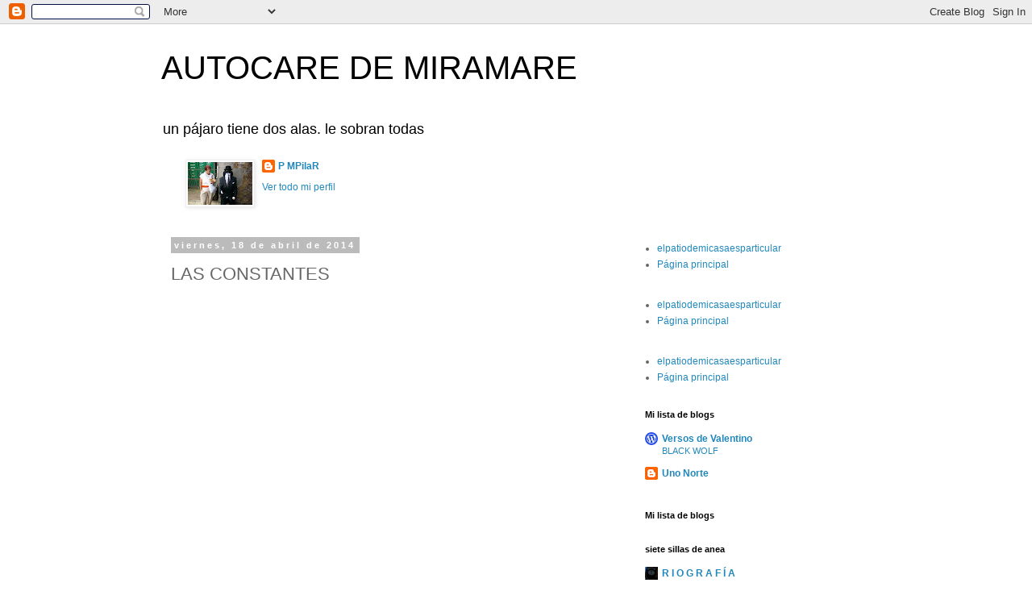

--- FILE ---
content_type: text/html; charset=UTF-8
request_url: https://pilarblancounzue.blogspot.com/2014/04/las-constantes.html
body_size: 24537
content:
<!DOCTYPE html>
<html class='v2' dir='ltr' lang='es'>
<head>
<link href='https://www.blogger.com/static/v1/widgets/335934321-css_bundle_v2.css' rel='stylesheet' type='text/css'/>
<meta content='width=1100' name='viewport'/>
<meta content='text/html; charset=UTF-8' http-equiv='Content-Type'/>
<meta content='blogger' name='generator'/>
<link href='https://pilarblancounzue.blogspot.com/favicon.ico' rel='icon' type='image/x-icon'/>
<link href='http://pilarblancounzue.blogspot.com/2014/04/las-constantes.html' rel='canonical'/>
<link rel="alternate" type="application/atom+xml" title="AUTOCARE DE MIRAMARE - Atom" href="https://pilarblancounzue.blogspot.com/feeds/posts/default" />
<link rel="alternate" type="application/rss+xml" title="AUTOCARE DE MIRAMARE - RSS" href="https://pilarblancounzue.blogspot.com/feeds/posts/default?alt=rss" />
<link rel="service.post" type="application/atom+xml" title="AUTOCARE DE MIRAMARE - Atom" href="https://www.blogger.com/feeds/5648958852029684259/posts/default" />

<link rel="alternate" type="application/atom+xml" title="AUTOCARE DE MIRAMARE - Atom" href="https://pilarblancounzue.blogspot.com/feeds/5212400322207628609/comments/default" />
<!--Can't find substitution for tag [blog.ieCssRetrofitLinks]-->
<link href='https://i.ytimg.com/vi/JiLMm6wUYyI/hqdefault.jpg' rel='image_src'/>
<meta content='http://pilarblancounzue.blogspot.com/2014/04/las-constantes.html' property='og:url'/>
<meta content='LAS CONSTANTES ' property='og:title'/>
<meta content='          *ahí está, quieto el tiempo de ternuras  quieto en actitud de sábanas blancas sudario  porque era casi una otra llanura  inmensa  ...' property='og:description'/>
<meta content='https://lh3.googleusercontent.com/blogger_img_proxy/AEn0k_vfsOi0EJ9IL9jBrH7hMYb6k54t6GgT2Y8Bl0Whz2Jw0xCYXebq6GbgOoRLzpaHpHyRPQ_nGcGfe5yI9LKOA4NkHG8Wjhr1AcVi3_itu2-bQSBrZw=w1200-h630-n-k-no-nu' property='og:image'/>
<title>AUTOCARE DE MIRAMARE: LAS CONSTANTES </title>
<style id='page-skin-1' type='text/css'><!--
/*
-----------------------------------------------
Blogger Template Style
Name:     Simple
Designer: Josh Peterson
URL:      www.noaesthetic.com
----------------------------------------------- */
/* Variable definitions
====================
<Variable name="keycolor" description="Main Color" type="color" default="#66bbdd"/>
<Group description="Page Text" selector="body">
<Variable name="body.font" description="Font" type="font"
default="normal normal 12px Arial, Tahoma, Helvetica, FreeSans, sans-serif"/>
<Variable name="body.text.color" description="Text Color" type="color" default="#222222"/>
</Group>
<Group description="Backgrounds" selector=".body-fauxcolumns-outer">
<Variable name="body.background.color" description="Outer Background" type="color" default="#66bbdd"/>
<Variable name="content.background.color" description="Main Background" type="color" default="#ffffff"/>
<Variable name="header.background.color" description="Header Background" type="color" default="transparent"/>
</Group>
<Group description="Links" selector=".main-outer">
<Variable name="link.color" description="Link Color" type="color" default="#2288bb"/>
<Variable name="link.visited.color" description="Visited Color" type="color" default="#888888"/>
<Variable name="link.hover.color" description="Hover Color" type="color" default="#33aaff"/>
</Group>
<Group description="Blog Title" selector=".header h1">
<Variable name="header.font" description="Font" type="font"
default="normal normal 60px Arial, Tahoma, Helvetica, FreeSans, sans-serif"/>
<Variable name="header.text.color" description="Title Color" type="color" default="#3399bb" />
</Group>
<Group description="Blog Description" selector=".header .description">
<Variable name="description.text.color" description="Description Color" type="color"
default="#777777" />
</Group>
<Group description="Tabs Text" selector=".tabs-inner .widget li a">
<Variable name="tabs.font" description="Font" type="font"
default="normal normal 14px Arial, Tahoma, Helvetica, FreeSans, sans-serif"/>
<Variable name="tabs.text.color" description="Text Color" type="color" default="#999999"/>
<Variable name="tabs.selected.text.color" description="Selected Color" type="color" default="#000000"/>
</Group>
<Group description="Tabs Background" selector=".tabs-outer .PageList">
<Variable name="tabs.background.color" description="Background Color" type="color" default="#f5f5f5"/>
<Variable name="tabs.selected.background.color" description="Selected Color" type="color" default="#eeeeee"/>
</Group>
<Group description="Post Title" selector="h3.post-title, .comments h4">
<Variable name="post.title.font" description="Font" type="font"
default="normal normal 22px Arial, Tahoma, Helvetica, FreeSans, sans-serif"/>
</Group>
<Group description="Date Header" selector=".date-header">
<Variable name="date.header.color" description="Text Color" type="color"
default="#666666"/>
<Variable name="date.header.background.color" description="Background Color" type="color"
default="transparent"/>
</Group>
<Group description="Post Footer" selector=".post-footer">
<Variable name="post.footer.text.color" description="Text Color" type="color" default="#666666"/>
<Variable name="post.footer.background.color" description="Background Color" type="color"
default="#f9f9f9"/>
<Variable name="post.footer.border.color" description="Shadow Color" type="color" default="#eeeeee"/>
</Group>
<Group description="Gadgets" selector="h2">
<Variable name="widget.title.font" description="Title Font" type="font"
default="normal bold 11px Arial, Tahoma, Helvetica, FreeSans, sans-serif"/>
<Variable name="widget.title.text.color" description="Title Color" type="color" default="#000000"/>
<Variable name="widget.alternate.text.color" description="Alternate Color" type="color" default="#999999"/>
</Group>
<Group description="Images" selector=".main-inner">
<Variable name="image.background.color" description="Background Color" type="color" default="#ffffff"/>
<Variable name="image.border.color" description="Border Color" type="color" default="#eeeeee"/>
<Variable name="image.text.color" description="Caption Text Color" type="color" default="#666666"/>
</Group>
<Group description="Accents" selector=".content-inner">
<Variable name="body.rule.color" description="Separator Line Color" type="color" default="#eeeeee"/>
<Variable name="tabs.border.color" description="Tabs Border Color" type="color" default="transparent"/>
</Group>
<Variable name="body.background" description="Body Background" type="background"
color="#ffffff" default="$(color) none repeat scroll top left"/>
<Variable name="body.background.override" description="Body Background Override" type="string" default=""/>
<Variable name="body.background.gradient.cap" description="Body Gradient Cap" type="url"
default="url(//www.blogblog.com/1kt/simple/gradients_light.png)"/>
<Variable name="body.background.gradient.tile" description="Body Gradient Tile" type="url"
default="url(//www.blogblog.com/1kt/simple/body_gradient_tile_light.png)"/>
<Variable name="content.background.color.selector" description="Content Background Color Selector" type="string" default=".content-inner"/>
<Variable name="content.padding" description="Content Padding" type="length" default="10px"/>
<Variable name="content.padding.horizontal" description="Content Horizontal Padding" type="length" default="10px"/>
<Variable name="content.shadow.spread" description="Content Shadow Spread" type="length" default="40px"/>
<Variable name="content.shadow.spread.webkit" description="Content Shadow Spread (WebKit)" type="length" default="5px"/>
<Variable name="content.shadow.spread.ie" description="Content Shadow Spread (IE)" type="length" default="10px"/>
<Variable name="main.border.width" description="Main Border Width" type="length" default="0"/>
<Variable name="header.background.gradient" description="Header Gradient" type="url" default="none"/>
<Variable name="header.shadow.offset.left" description="Header Shadow Offset Left" type="length" default="-1px"/>
<Variable name="header.shadow.offset.top" description="Header Shadow Offset Top" type="length" default="-1px"/>
<Variable name="header.shadow.spread" description="Header Shadow Spread" type="length" default="1px"/>
<Variable name="header.padding" description="Header Padding" type="length" default="30px"/>
<Variable name="header.border.size" description="Header Border Size" type="length" default="1px"/>
<Variable name="header.bottom.border.size" description="Header Bottom Border Size" type="length" default="1px"/>
<Variable name="header.border.horizontalsize" description="Header Horizontal Border Size" type="length" default="0"/>
<Variable name="description.text.size" description="Description Text Size" type="string" default="140%"/>
<Variable name="tabs.margin.top" description="Tabs Margin Top" type="length" default="0" />
<Variable name="tabs.margin.side" description="Tabs Side Margin" type="length" default="30px" />
<Variable name="tabs.background.gradient" description="Tabs Background Gradient" type="url"
default="url(//www.blogblog.com/1kt/simple/gradients_light.png)"/>
<Variable name="tabs.border.width" description="Tabs Border Width" type="length" default="1px"/>
<Variable name="tabs.bevel.border.width" description="Tabs Bevel Border Width" type="length" default="1px"/>
<Variable name="date.header.padding" description="Date Header Padding" type="string" default="inherit"/>
<Variable name="date.header.letterspacing" description="Date Header Letter Spacing" type="string" default="inherit"/>
<Variable name="date.header.margin" description="Date Header Margin" type="string" default="inherit"/>
<Variable name="post.margin.bottom" description="Post Bottom Margin" type="length" default="25px"/>
<Variable name="image.border.small.size" description="Image Border Small Size" type="length" default="2px"/>
<Variable name="image.border.large.size" description="Image Border Large Size" type="length" default="5px"/>
<Variable name="page.width.selector" description="Page Width Selector" type="string" default=".region-inner"/>
<Variable name="page.width" description="Page Width" type="string" default="auto"/>
<Variable name="main.section.margin" description="Main Section Margin" type="length" default="15px"/>
<Variable name="main.padding" description="Main Padding" type="length" default="15px"/>
<Variable name="main.padding.top" description="Main Padding Top" type="length" default="30px"/>
<Variable name="main.padding.bottom" description="Main Padding Bottom" type="length" default="30px"/>
<Variable name="paging.background"
color="#ffffff"
description="Background of blog paging area" type="background"
default="transparent none no-repeat scroll top center"/>
<Variable name="footer.bevel" description="Bevel border length of footer" type="length" default="0"/>
<Variable name="mobile.background.overlay" description="Mobile Background Overlay" type="string"
default="transparent none repeat scroll top left"/>
<Variable name="mobile.background.size" description="Mobile Background Size" type="string" default="auto"/>
<Variable name="mobile.button.color" description="Mobile Button Color" type="color" default="#ffffff" />
<Variable name="startSide" description="Side where text starts in blog language" type="automatic" default="left"/>
<Variable name="endSide" description="Side where text ends in blog language" type="automatic" default="right"/>
*/
/* Content
----------------------------------------------- */
body, .body-fauxcolumn-outer {
font: normal normal 12px 'Trebuchet MS', Trebuchet, Verdana, sans-serif;
color: #666666;
background: #ffffff none repeat scroll top left;
padding: 0 0 0 0;
}
html body .region-inner {
min-width: 0;
max-width: 100%;
width: auto;
}
a:link {
text-decoration:none;
color: #2288bb;
}
a:visited {
text-decoration:none;
color: #888888;
}
a:hover {
text-decoration:underline;
color: #33aaff;
}
.body-fauxcolumn-outer .fauxcolumn-inner {
background: transparent none repeat scroll top left;
_background-image: none;
}
.body-fauxcolumn-outer .cap-top {
position: absolute;
z-index: 1;
height: 400px;
width: 100%;
background: #ffffff none repeat scroll top left;
}
.body-fauxcolumn-outer .cap-top .cap-left {
width: 100%;
background: transparent none repeat-x scroll top left;
_background-image: none;
}
.content-outer {
-moz-box-shadow: 0 0 0 rgba(0, 0, 0, .15);
-webkit-box-shadow: 0 0 0 rgba(0, 0, 0, .15);
-goog-ms-box-shadow: 0 0 0 #333333;
box-shadow: 0 0 0 rgba(0, 0, 0, .15);
margin-bottom: 1px;
}
.content-inner {
padding: 10px 40px;
}
.content-inner {
background-color: #ffffff;
}
/* Header
----------------------------------------------- */
.header-outer {
background: transparent none repeat-x scroll 0 -400px;
_background-image: none;
}
.Header h1 {
font: normal normal 40px 'Trebuchet MS',Trebuchet,Verdana,sans-serif;
color: #000000;
text-shadow: 0 0 0 rgba(0, 0, 0, .2);
}
.Header h1 a {
color: #000000;
}
.Header .description {
font-size: 18px;
color: #000000;
}
.header-inner .Header .titlewrapper {
padding: 22px 0;
}
.header-inner .Header .descriptionwrapper {
padding: 0 0;
}
/* Tabs
----------------------------------------------- */
.tabs-inner .section:first-child {
border-top: 0 solid #dddddd;
}
.tabs-inner .section:first-child ul {
margin-top: -1px;
border-top: 1px solid #dddddd;
border-left: 1px solid #dddddd;
border-right: 1px solid #dddddd;
}
.tabs-inner .widget ul {
background: transparent none repeat-x scroll 0 -800px;
_background-image: none;
border-bottom: 1px solid #dddddd;
margin-top: 0;
margin-left: -30px;
margin-right: -30px;
}
.tabs-inner .widget li a {
display: inline-block;
padding: .6em 1em;
font: normal normal 12px 'Trebuchet MS', Trebuchet, Verdana, sans-serif;
color: #000000;
border-left: 1px solid #ffffff;
border-right: 1px solid #dddddd;
}
.tabs-inner .widget li:first-child a {
border-left: none;
}
.tabs-inner .widget li.selected a, .tabs-inner .widget li a:hover {
color: #000000;
background-color: #eeeeee;
text-decoration: none;
}
/* Columns
----------------------------------------------- */
.main-outer {
border-top: 0 solid transparent;
}
.fauxcolumn-left-outer .fauxcolumn-inner {
border-right: 1px solid transparent;
}
.fauxcolumn-right-outer .fauxcolumn-inner {
border-left: 1px solid transparent;
}
/* Headings
----------------------------------------------- */
h2 {
margin: 0 0 1em 0;
font: normal bold 11px 'Trebuchet MS',Trebuchet,Verdana,sans-serif;
color: #000000;
}
/* Widgets
----------------------------------------------- */
.widget .zippy {
color: #999999;
text-shadow: 2px 2px 1px rgba(0, 0, 0, .1);
}
.widget .popular-posts ul {
list-style: none;
}
/* Posts
----------------------------------------------- */
.date-header span {
background-color: #bbbbbb;
color: #ffffff;
padding: 0.4em;
letter-spacing: 3px;
margin: inherit;
}
.main-inner {
padding-top: 35px;
padding-bottom: 65px;
}
.main-inner .column-center-inner {
padding: 0 0;
}
.main-inner .column-center-inner .section {
margin: 0 1em;
}
.post {
margin: 0 0 45px 0;
}
h3.post-title, .comments h4 {
font: normal normal 22px 'Trebuchet MS',Trebuchet,Verdana,sans-serif;
margin: .75em 0 0;
}
.post-body {
font-size: 110%;
line-height: 1.4;
position: relative;
}
.post-body img, .post-body .tr-caption-container, .Profile img, .Image img,
.BlogList .item-thumbnail img {
padding: 2px;
background: #ffffff;
border: 1px solid #eeeeee;
-moz-box-shadow: 1px 1px 5px rgba(0, 0, 0, .1);
-webkit-box-shadow: 1px 1px 5px rgba(0, 0, 0, .1);
box-shadow: 1px 1px 5px rgba(0, 0, 0, .1);
}
.post-body img, .post-body .tr-caption-container {
padding: 5px;
}
.post-body .tr-caption-container {
color: #666666;
}
.post-body .tr-caption-container img {
padding: 0;
background: transparent;
border: none;
-moz-box-shadow: 0 0 0 rgba(0, 0, 0, .1);
-webkit-box-shadow: 0 0 0 rgba(0, 0, 0, .1);
box-shadow: 0 0 0 rgba(0, 0, 0, .1);
}
.post-header {
margin: 0 0 1.5em;
line-height: 1.6;
font-size: 90%;
}
.post-footer {
margin: 20px -2px 0;
padding: 5px 10px;
color: #666666;
background-color: #eeeeee;
border-bottom: 1px solid #eeeeee;
line-height: 1.6;
font-size: 90%;
}
#comments .comment-author {
padding-top: 1.5em;
border-top: 1px solid transparent;
background-position: 0 1.5em;
}
#comments .comment-author:first-child {
padding-top: 0;
border-top: none;
}
.avatar-image-container {
margin: .2em 0 0;
}
#comments .avatar-image-container img {
border: 1px solid #eeeeee;
}
/* Comments
----------------------------------------------- */
.comments .comments-content .icon.blog-author {
background-repeat: no-repeat;
background-image: url([data-uri]);
}
.comments .comments-content .loadmore a {
border-top: 1px solid #999999;
border-bottom: 1px solid #999999;
}
.comments .comment-thread.inline-thread {
background-color: #eeeeee;
}
.comments .continue {
border-top: 2px solid #999999;
}
/* Accents
---------------------------------------------- */
.section-columns td.columns-cell {
border-left: 1px solid transparent;
}
.blog-pager {
background: transparent url(//www.blogblog.com/1kt/simple/paging_dot.png) repeat-x scroll top center;
}
.blog-pager-older-link, .home-link,
.blog-pager-newer-link {
background-color: #ffffff;
padding: 5px;
}
.footer-outer {
border-top: 1px dashed #bbbbbb;
}
/* Mobile
----------------------------------------------- */
body.mobile  {
background-size: auto;
}
.mobile .body-fauxcolumn-outer {
background: transparent none repeat scroll top left;
}
.mobile .body-fauxcolumn-outer .cap-top {
background-size: 100% auto;
}
.mobile .content-outer {
-webkit-box-shadow: 0 0 3px rgba(0, 0, 0, .15);
box-shadow: 0 0 3px rgba(0, 0, 0, .15);
}
body.mobile .AdSense {
margin: 0 -0;
}
.mobile .tabs-inner .widget ul {
margin-left: 0;
margin-right: 0;
}
.mobile .post {
margin: 0;
}
.mobile .main-inner .column-center-inner .section {
margin: 0;
}
.mobile .date-header span {
padding: 0.1em 10px;
margin: 0 -10px;
}
.mobile h3.post-title {
margin: 0;
}
.mobile .blog-pager {
background: transparent none no-repeat scroll top center;
}
.mobile .footer-outer {
border-top: none;
}
.mobile .main-inner, .mobile .footer-inner {
background-color: #ffffff;
}
.mobile-index-contents {
color: #666666;
}
.mobile-link-button {
background-color: #2288bb;
}
.mobile-link-button a:link, .mobile-link-button a:visited {
color: #ffffff;
}
.mobile .tabs-inner .section:first-child {
border-top: none;
}
.mobile .tabs-inner .PageList .widget-content {
background-color: #eeeeee;
color: #000000;
border-top: 1px solid #dddddd;
border-bottom: 1px solid #dddddd;
}
.mobile .tabs-inner .PageList .widget-content .pagelist-arrow {
border-left: 1px solid #dddddd;
}

--></style>
<style id='template-skin-1' type='text/css'><!--
body {
min-width: 960px;
}
.content-outer, .content-fauxcolumn-outer, .region-inner {
min-width: 960px;
max-width: 960px;
_width: 960px;
}
.main-inner .columns {
padding-left: 0;
padding-right: 310px;
}
.main-inner .fauxcolumn-center-outer {
left: 0;
right: 310px;
/* IE6 does not respect left and right together */
_width: expression(this.parentNode.offsetWidth -
parseInt("0") -
parseInt("310px") + 'px');
}
.main-inner .fauxcolumn-left-outer {
width: 0;
}
.main-inner .fauxcolumn-right-outer {
width: 310px;
}
.main-inner .column-left-outer {
width: 0;
right: 100%;
margin-left: -0;
}
.main-inner .column-right-outer {
width: 310px;
margin-right: -310px;
}
#layout {
min-width: 0;
}
#layout .content-outer {
min-width: 0;
width: 800px;
}
#layout .region-inner {
min-width: 0;
width: auto;
}
body#layout div.add_widget {
padding: 8px;
}
body#layout div.add_widget a {
margin-left: 32px;
}
--></style>
<link href='https://www.blogger.com/dyn-css/authorization.css?targetBlogID=5648958852029684259&amp;zx=f865f6e3-51e5-464b-9ca8-004ba900bdae' media='none' onload='if(media!=&#39;all&#39;)media=&#39;all&#39;' rel='stylesheet'/><noscript><link href='https://www.blogger.com/dyn-css/authorization.css?targetBlogID=5648958852029684259&amp;zx=f865f6e3-51e5-464b-9ca8-004ba900bdae' rel='stylesheet'/></noscript>
<meta name='google-adsense-platform-account' content='ca-host-pub-1556223355139109'/>
<meta name='google-adsense-platform-domain' content='blogspot.com'/>

</head>
<body class='loading'>
<div class='navbar section' id='navbar' name='Barra de navegación'><div class='widget Navbar' data-version='1' id='Navbar1'><script type="text/javascript">
    function setAttributeOnload(object, attribute, val) {
      if(window.addEventListener) {
        window.addEventListener('load',
          function(){ object[attribute] = val; }, false);
      } else {
        window.attachEvent('onload', function(){ object[attribute] = val; });
      }
    }
  </script>
<div id="navbar-iframe-container"></div>
<script type="text/javascript" src="https://apis.google.com/js/platform.js"></script>
<script type="text/javascript">
      gapi.load("gapi.iframes:gapi.iframes.style.bubble", function() {
        if (gapi.iframes && gapi.iframes.getContext) {
          gapi.iframes.getContext().openChild({
              url: 'https://www.blogger.com/navbar/5648958852029684259?po\x3d5212400322207628609\x26origin\x3dhttps://pilarblancounzue.blogspot.com',
              where: document.getElementById("navbar-iframe-container"),
              id: "navbar-iframe"
          });
        }
      });
    </script><script type="text/javascript">
(function() {
var script = document.createElement('script');
script.type = 'text/javascript';
script.src = '//pagead2.googlesyndication.com/pagead/js/google_top_exp.js';
var head = document.getElementsByTagName('head')[0];
if (head) {
head.appendChild(script);
}})();
</script>
</div></div>
<div class='body-fauxcolumns'>
<div class='fauxcolumn-outer body-fauxcolumn-outer'>
<div class='cap-top'>
<div class='cap-left'></div>
<div class='cap-right'></div>
</div>
<div class='fauxborder-left'>
<div class='fauxborder-right'></div>
<div class='fauxcolumn-inner'>
</div>
</div>
<div class='cap-bottom'>
<div class='cap-left'></div>
<div class='cap-right'></div>
</div>
</div>
</div>
<div class='content'>
<div class='content-fauxcolumns'>
<div class='fauxcolumn-outer content-fauxcolumn-outer'>
<div class='cap-top'>
<div class='cap-left'></div>
<div class='cap-right'></div>
</div>
<div class='fauxborder-left'>
<div class='fauxborder-right'></div>
<div class='fauxcolumn-inner'>
</div>
</div>
<div class='cap-bottom'>
<div class='cap-left'></div>
<div class='cap-right'></div>
</div>
</div>
</div>
<div class='content-outer'>
<div class='content-cap-top cap-top'>
<div class='cap-left'></div>
<div class='cap-right'></div>
</div>
<div class='fauxborder-left content-fauxborder-left'>
<div class='fauxborder-right content-fauxborder-right'></div>
<div class='content-inner'>
<header>
<div class='header-outer'>
<div class='header-cap-top cap-top'>
<div class='cap-left'></div>
<div class='cap-right'></div>
</div>
<div class='fauxborder-left header-fauxborder-left'>
<div class='fauxborder-right header-fauxborder-right'></div>
<div class='region-inner header-inner'>
<div class='header section' id='header' name='Cabecera'><div class='widget Header' data-version='1' id='Header1'>
<div id='header-inner'>
<div class='titlewrapper'>
<h1 class='title'>
<a href='https://pilarblancounzue.blogspot.com/'>
AUTOCARE DE MIRAMARE
</a>
</h1>
</div>
<div class='descriptionwrapper'>
<p class='description'><span>un pájaro tiene dos alas. le sobran todas</span></p>
</div>
</div>
</div></div>
</div>
</div>
<div class='header-cap-bottom cap-bottom'>
<div class='cap-left'></div>
<div class='cap-right'></div>
</div>
</div>
</header>
<div class='tabs-outer'>
<div class='tabs-cap-top cap-top'>
<div class='cap-left'></div>
<div class='cap-right'></div>
</div>
<div class='fauxborder-left tabs-fauxborder-left'>
<div class='fauxborder-right tabs-fauxborder-right'></div>
<div class='region-inner tabs-inner'>
<div class='tabs section' id='crosscol' name='Multicolumnas'><div class='widget Profile' data-version='1' id='Profile2'>
<h2>Datos personales</h2>
<div class='widget-content'>
<a href='https://www.blogger.com/profile/07951256301108539800'><img alt='Mi foto' class='profile-img' height='53' src='//3.bp.blogspot.com/-cQTm5CMV1kc/VG_Ld6m2BDI/AAAAAAAAEb8/sd4VApxZTLQ/s80/100_0242.jpg' width='80'/></a>
<dl class='profile-datablock'>
<dt class='profile-data'>
<a class='profile-name-link g-profile' href='https://www.blogger.com/profile/07951256301108539800' rel='author' style='background-image: url(//www.blogger.com/img/logo-16.png);'>
P MPilaR
</a>
</dt>
</dl>
<a class='profile-link' href='https://www.blogger.com/profile/07951256301108539800' rel='author'>Ver todo mi perfil</a>
<div class='clear'></div>
</div>
</div></div>
<div class='tabs no-items section' id='crosscol-overflow' name='Cross-Column 2'></div>
</div>
</div>
<div class='tabs-cap-bottom cap-bottom'>
<div class='cap-left'></div>
<div class='cap-right'></div>
</div>
</div>
<div class='main-outer'>
<div class='main-cap-top cap-top'>
<div class='cap-left'></div>
<div class='cap-right'></div>
</div>
<div class='fauxborder-left main-fauxborder-left'>
<div class='fauxborder-right main-fauxborder-right'></div>
<div class='region-inner main-inner'>
<div class='columns fauxcolumns'>
<div class='fauxcolumn-outer fauxcolumn-center-outer'>
<div class='cap-top'>
<div class='cap-left'></div>
<div class='cap-right'></div>
</div>
<div class='fauxborder-left'>
<div class='fauxborder-right'></div>
<div class='fauxcolumn-inner'>
</div>
</div>
<div class='cap-bottom'>
<div class='cap-left'></div>
<div class='cap-right'></div>
</div>
</div>
<div class='fauxcolumn-outer fauxcolumn-left-outer'>
<div class='cap-top'>
<div class='cap-left'></div>
<div class='cap-right'></div>
</div>
<div class='fauxborder-left'>
<div class='fauxborder-right'></div>
<div class='fauxcolumn-inner'>
</div>
</div>
<div class='cap-bottom'>
<div class='cap-left'></div>
<div class='cap-right'></div>
</div>
</div>
<div class='fauxcolumn-outer fauxcolumn-right-outer'>
<div class='cap-top'>
<div class='cap-left'></div>
<div class='cap-right'></div>
</div>
<div class='fauxborder-left'>
<div class='fauxborder-right'></div>
<div class='fauxcolumn-inner'>
</div>
</div>
<div class='cap-bottom'>
<div class='cap-left'></div>
<div class='cap-right'></div>
</div>
</div>
<!-- corrects IE6 width calculation -->
<div class='columns-inner'>
<div class='column-center-outer'>
<div class='column-center-inner'>
<div class='main section' id='main' name='Principal'><div class='widget Blog' data-version='1' id='Blog1'>
<div class='blog-posts hfeed'>

          <div class="date-outer">
        
<h2 class='date-header'><span>viernes, 18 de abril de 2014</span></h2>

          <div class="date-posts">
        
<div class='post-outer'>
<div class='post hentry uncustomized-post-template' itemprop='blogPost' itemscope='itemscope' itemtype='http://schema.org/BlogPosting'>
<meta content='https://i.ytimg.com/vi/JiLMm6wUYyI/hqdefault.jpg' itemprop='image_url'/>
<meta content='5648958852029684259' itemprop='blogId'/>
<meta content='5212400322207628609' itemprop='postId'/>
<a name='5212400322207628609'></a>
<h3 class='post-title entry-title' itemprop='name'>
LAS CONSTANTES 
</h3>
<div class='post-header'>
<div class='post-header-line-1'></div>
</div>
<div class='post-body entry-content' id='post-body-5212400322207628609' itemprop='description articleBody'>
<iframe allowfullscreen="" frameborder="0" height="315" src="//www.youtube.com/embed/JiLMm6wUYyI" width="560"></iframe><br />
<iframe allowfullscreen="" frameborder="0" height="315" src="//www.youtube.com/embed/jm1os4VzTgA" width="560"></iframe><br />
<br />
<div class="tG QF">
<br />
<br />
&nbsp;</div>
<div class="Ct">
*ahí está, quieto el tiempo de ternuras<br />
quieto en actitud de sábanas blancas sudario<br />
porque era casi una otra llanura&nbsp; inmensa<br />
que llamé espinas coronadas.<br />
Y era cielo una mayor Pasión<br />
sin mayor horizontalidad que el rojo convenido*</div>
<div class="Ct">
<br /></div>
<div class="Ct">
ahí, el recorte interminable de aeropuertos//fe ciega</div>
<div class="Ct">
con los blues turismo&nbsp;y &nbsp;nostalgia de los christos</div>
<div class="Ct">
se nos rompe la hora</div>
<div class="Ct">
se nos rompieron viernes</div>
<div class="Ct">
se murmuró&nbsp; suspendido el fragor de solo un Bach</div>
<div class="Ct">
o no su infinito Hijo de madrugadas Santas*<br />
<br />
[<b><span style="font-family: Thread-000026b8-Id-00000033;">Pl----R</span></b>]</div>
<div style='clear: both;'></div>
</div>
<div class='post-footer'>
<div class='post-footer-line post-footer-line-1'>
<span class='post-author vcard'>
Publicado por
<span class='fn' itemprop='author' itemscope='itemscope' itemtype='http://schema.org/Person'>
<meta content='https://www.blogger.com/profile/07951256301108539800' itemprop='url'/>
<a class='g-profile' href='https://www.blogger.com/profile/07951256301108539800' rel='author' title='author profile'>
<span itemprop='name'>P MPilaR</span>
</a>
</span>
</span>
<span class='post-timestamp'>
en
<meta content='http://pilarblancounzue.blogspot.com/2014/04/las-constantes.html' itemprop='url'/>
<a class='timestamp-link' href='https://pilarblancounzue.blogspot.com/2014/04/las-constantes.html' rel='bookmark' title='permanent link'><abbr class='published' itemprop='datePublished' title='2014-04-18T01:28:00+02:00'>1:28:00</abbr></a>
</span>
<span class='post-comment-link'>
</span>
<span class='post-icons'>
<span class='item-action'>
<a href='https://www.blogger.com/email-post/5648958852029684259/5212400322207628609' title='Enviar entrada por correo electrónico'>
<img alt='' class='icon-action' height='13' src='https://resources.blogblog.com/img/icon18_email.gif' width='18'/>
</a>
</span>
<span class='item-control blog-admin pid-1141131873'>
<a href='https://www.blogger.com/post-edit.g?blogID=5648958852029684259&postID=5212400322207628609&from=pencil' title='Editar entrada'>
<img alt='' class='icon-action' height='18' src='https://resources.blogblog.com/img/icon18_edit_allbkg.gif' width='18'/>
</a>
</span>
</span>
<div class='post-share-buttons goog-inline-block'>
<a class='goog-inline-block share-button sb-email' href='https://www.blogger.com/share-post.g?blogID=5648958852029684259&postID=5212400322207628609&target=email' target='_blank' title='Enviar por correo electrónico'><span class='share-button-link-text'>Enviar por correo electrónico</span></a><a class='goog-inline-block share-button sb-blog' href='https://www.blogger.com/share-post.g?blogID=5648958852029684259&postID=5212400322207628609&target=blog' onclick='window.open(this.href, "_blank", "height=270,width=475"); return false;' target='_blank' title='Escribe un blog'><span class='share-button-link-text'>Escribe un blog</span></a><a class='goog-inline-block share-button sb-twitter' href='https://www.blogger.com/share-post.g?blogID=5648958852029684259&postID=5212400322207628609&target=twitter' target='_blank' title='Compartir en X'><span class='share-button-link-text'>Compartir en X</span></a><a class='goog-inline-block share-button sb-facebook' href='https://www.blogger.com/share-post.g?blogID=5648958852029684259&postID=5212400322207628609&target=facebook' onclick='window.open(this.href, "_blank", "height=430,width=640"); return false;' target='_blank' title='Compartir con Facebook'><span class='share-button-link-text'>Compartir con Facebook</span></a><a class='goog-inline-block share-button sb-pinterest' href='https://www.blogger.com/share-post.g?blogID=5648958852029684259&postID=5212400322207628609&target=pinterest' target='_blank' title='Compartir en Pinterest'><span class='share-button-link-text'>Compartir en Pinterest</span></a>
</div>
</div>
<div class='post-footer-line post-footer-line-2'>
<span class='post-labels'>
</span>
</div>
<div class='post-footer-line post-footer-line-3'>
<span class='post-location'>
</span>
</div>
</div>
</div>
<div class='comments' id='comments'>
<a name='comments'></a>
<h4>10 comentarios:</h4>
<div class='comments-content'>
<script async='async' src='' type='text/javascript'></script>
<script type='text/javascript'>
    (function() {
      var items = null;
      var msgs = null;
      var config = {};

// <![CDATA[
      var cursor = null;
      if (items && items.length > 0) {
        cursor = parseInt(items[items.length - 1].timestamp) + 1;
      }

      var bodyFromEntry = function(entry) {
        var text = (entry &&
                    ((entry.content && entry.content.$t) ||
                     (entry.summary && entry.summary.$t))) ||
            '';
        if (entry && entry.gd$extendedProperty) {
          for (var k in entry.gd$extendedProperty) {
            if (entry.gd$extendedProperty[k].name == 'blogger.contentRemoved') {
              return '<span class="deleted-comment">' + text + '</span>';
            }
          }
        }
        return text;
      }

      var parse = function(data) {
        cursor = null;
        var comments = [];
        if (data && data.feed && data.feed.entry) {
          for (var i = 0, entry; entry = data.feed.entry[i]; i++) {
            var comment = {};
            // comment ID, parsed out of the original id format
            var id = /blog-(\d+).post-(\d+)/.exec(entry.id.$t);
            comment.id = id ? id[2] : null;
            comment.body = bodyFromEntry(entry);
            comment.timestamp = Date.parse(entry.published.$t) + '';
            if (entry.author && entry.author.constructor === Array) {
              var auth = entry.author[0];
              if (auth) {
                comment.author = {
                  name: (auth.name ? auth.name.$t : undefined),
                  profileUrl: (auth.uri ? auth.uri.$t : undefined),
                  avatarUrl: (auth.gd$image ? auth.gd$image.src : undefined)
                };
              }
            }
            if (entry.link) {
              if (entry.link[2]) {
                comment.link = comment.permalink = entry.link[2].href;
              }
              if (entry.link[3]) {
                var pid = /.*comments\/default\/(\d+)\?.*/.exec(entry.link[3].href);
                if (pid && pid[1]) {
                  comment.parentId = pid[1];
                }
              }
            }
            comment.deleteclass = 'item-control blog-admin';
            if (entry.gd$extendedProperty) {
              for (var k in entry.gd$extendedProperty) {
                if (entry.gd$extendedProperty[k].name == 'blogger.itemClass') {
                  comment.deleteclass += ' ' + entry.gd$extendedProperty[k].value;
                } else if (entry.gd$extendedProperty[k].name == 'blogger.displayTime') {
                  comment.displayTime = entry.gd$extendedProperty[k].value;
                }
              }
            }
            comments.push(comment);
          }
        }
        return comments;
      };

      var paginator = function(callback) {
        if (hasMore()) {
          var url = config.feed + '?alt=json&v=2&orderby=published&reverse=false&max-results=50';
          if (cursor) {
            url += '&published-min=' + new Date(cursor).toISOString();
          }
          window.bloggercomments = function(data) {
            var parsed = parse(data);
            cursor = parsed.length < 50 ? null
                : parseInt(parsed[parsed.length - 1].timestamp) + 1
            callback(parsed);
            window.bloggercomments = null;
          }
          url += '&callback=bloggercomments';
          var script = document.createElement('script');
          script.type = 'text/javascript';
          script.src = url;
          document.getElementsByTagName('head')[0].appendChild(script);
        }
      };
      var hasMore = function() {
        return !!cursor;
      };
      var getMeta = function(key, comment) {
        if ('iswriter' == key) {
          var matches = !!comment.author
              && comment.author.name == config.authorName
              && comment.author.profileUrl == config.authorUrl;
          return matches ? 'true' : '';
        } else if ('deletelink' == key) {
          return config.baseUri + '/comment/delete/'
               + config.blogId + '/' + comment.id;
        } else if ('deleteclass' == key) {
          return comment.deleteclass;
        }
        return '';
      };

      var replybox = null;
      var replyUrlParts = null;
      var replyParent = undefined;

      var onReply = function(commentId, domId) {
        if (replybox == null) {
          // lazily cache replybox, and adjust to suit this style:
          replybox = document.getElementById('comment-editor');
          if (replybox != null) {
            replybox.height = '250px';
            replybox.style.display = 'block';
            replyUrlParts = replybox.src.split('#');
          }
        }
        if (replybox && (commentId !== replyParent)) {
          replybox.src = '';
          document.getElementById(domId).insertBefore(replybox, null);
          replybox.src = replyUrlParts[0]
              + (commentId ? '&parentID=' + commentId : '')
              + '#' + replyUrlParts[1];
          replyParent = commentId;
        }
      };

      var hash = (window.location.hash || '#').substring(1);
      var startThread, targetComment;
      if (/^comment-form_/.test(hash)) {
        startThread = hash.substring('comment-form_'.length);
      } else if (/^c[0-9]+$/.test(hash)) {
        targetComment = hash.substring(1);
      }

      // Configure commenting API:
      var configJso = {
        'maxDepth': config.maxThreadDepth
      };
      var provider = {
        'id': config.postId,
        'data': items,
        'loadNext': paginator,
        'hasMore': hasMore,
        'getMeta': getMeta,
        'onReply': onReply,
        'rendered': true,
        'initComment': targetComment,
        'initReplyThread': startThread,
        'config': configJso,
        'messages': msgs
      };

      var render = function() {
        if (window.goog && window.goog.comments) {
          var holder = document.getElementById('comment-holder');
          window.goog.comments.render(holder, provider);
        }
      };

      // render now, or queue to render when library loads:
      if (window.goog && window.goog.comments) {
        render();
      } else {
        window.goog = window.goog || {};
        window.goog.comments = window.goog.comments || {};
        window.goog.comments.loadQueue = window.goog.comments.loadQueue || [];
        window.goog.comments.loadQueue.push(render);
      }
    })();
// ]]>
  </script>
<div id='comment-holder'>
<div class="comment-thread toplevel-thread"><ol id="top-ra"><li class="comment" id="c6724732476097411488"><div class="avatar-image-container"><img src="//www.blogger.com/img/blogger_logo_round_35.png" alt=""/></div><div class="comment-block"><div class="comment-header"><cite class="user"><a href="https://www.blogger.com/profile/17706590626804497400" rel="nofollow">LAO</a></cite><span class="icon user "></span><span class="datetime secondary-text"><a rel="nofollow" href="https://pilarblancounzue.blogspot.com/2014/04/las-constantes.html?showComment=1397778129453#c6724732476097411488">18 de abril de 2014 a las 1:42</a></span></div><p class="comment-content">y te brotaron sentidos homenajes Pilim ....... en tu original estilo......</p><span class="comment-actions secondary-text"><a class="comment-reply" target="_self" data-comment-id="6724732476097411488">Responder</a><span class="item-control blog-admin blog-admin pid-1330222052"><a target="_self" href="https://www.blogger.com/comment/delete/5648958852029684259/6724732476097411488">Eliminar</a></span></span></div><div class="comment-replies"><div id="c6724732476097411488-rt" class="comment-thread inline-thread hidden"><span class="thread-toggle thread-expanded"><span class="thread-arrow"></span><span class="thread-count"><a target="_self">Respuestas</a></span></span><ol id="c6724732476097411488-ra" class="thread-chrome thread-expanded"><div></div><div id="c6724732476097411488-continue" class="continue"><a class="comment-reply" target="_self" data-comment-id="6724732476097411488">Responder</a></div></ol></div></div><div class="comment-replybox-single" id="c6724732476097411488-ce"></div></li><li class="comment" id="c6733465726883830047"><div class="avatar-image-container"><img src="//blogger.googleusercontent.com/img/b/R29vZ2xl/AVvXsEjqnCYzzzPNgq-Ivc_KIvt2abiaVS89RlI0aOCo87YA_UVYSalmWWCahC5E9TPlCRZIacDVZz-YpMxIMj5YD2sj5mjOwemaDtSDeNNQZXIqxatTc0C3Cdbj6XelotYDZz8/s45-c/cuadradonegro.png" alt=""/></div><div class="comment-block"><div class="comment-header"><cite class="user"><a href="https://www.blogger.com/profile/01760685131490502370" rel="nofollow">TORO SALVAJE</a></cite><span class="icon user "></span><span class="datetime secondary-text"><a rel="nofollow" href="https://pilarblancounzue.blogspot.com/2014/04/las-constantes.html?showComment=1397807561800#c6733465726883830047">18 de abril de 2014 a las 9:52</a></span></div><p class="comment-content">La pasión de los chiflados dura cuatro días.<br>Luego a las jaulas otra vez.<br><br>Besos.</p><span class="comment-actions secondary-text"><a class="comment-reply" target="_self" data-comment-id="6733465726883830047">Responder</a><span class="item-control blog-admin blog-admin pid-533894010"><a target="_self" href="https://www.blogger.com/comment/delete/5648958852029684259/6733465726883830047">Eliminar</a></span></span></div><div class="comment-replies"><div id="c6733465726883830047-rt" class="comment-thread inline-thread hidden"><span class="thread-toggle thread-expanded"><span class="thread-arrow"></span><span class="thread-count"><a target="_self">Respuestas</a></span></span><ol id="c6733465726883830047-ra" class="thread-chrome thread-expanded"><div></div><div id="c6733465726883830047-continue" class="continue"><a class="comment-reply" target="_self" data-comment-id="6733465726883830047">Responder</a></div></ol></div></div><div class="comment-replybox-single" id="c6733465726883830047-ce"></div></li><li class="comment" id="c6212347340892477697"><div class="avatar-image-container"><img src="//blogger.googleusercontent.com/img/b/R29vZ2xl/AVvXsEh5NM7q3DdiFFVqiOB0PhgFsNEMSYkaDyiH5tLOX8Xz0pz7jnP1o4O4tdJo5XOAJufh6IlG6JnssGM3t1wovzBV4Vnd9LSxs6eDVyZrlXydmdkcazFkRdZgWDotTJ2Tcg/s45-c/DansMaMaison1.jpg" alt=""/></div><div class="comment-block"><div class="comment-header"><cite class="user"><a href="https://www.blogger.com/profile/13072949775312986929" rel="nofollow">ÍndigoHorizonte</a></cite><span class="icon user "></span><span class="datetime secondary-text"><a rel="nofollow" href="https://pilarblancounzue.blogspot.com/2014/04/las-constantes.html?showComment=1397848245419#c6212347340892477697">18 de abril de 2014 a las 21:10</a></span></div><p class="comment-content">La pasión de algunos es constante. Así la de tu palabra, la de tus silencios. Así la tuya.<br><br>Besos, Pilar</p><span class="comment-actions secondary-text"><a class="comment-reply" target="_self" data-comment-id="6212347340892477697">Responder</a><span class="item-control blog-admin blog-admin pid-610678695"><a target="_self" href="https://www.blogger.com/comment/delete/5648958852029684259/6212347340892477697">Eliminar</a></span></span></div><div class="comment-replies"><div id="c6212347340892477697-rt" class="comment-thread inline-thread hidden"><span class="thread-toggle thread-expanded"><span class="thread-arrow"></span><span class="thread-count"><a target="_self">Respuestas</a></span></span><ol id="c6212347340892477697-ra" class="thread-chrome thread-expanded"><div></div><div id="c6212347340892477697-continue" class="continue"><a class="comment-reply" target="_self" data-comment-id="6212347340892477697">Responder</a></div></ol></div></div><div class="comment-replybox-single" id="c6212347340892477697-ce"></div></li><li class="comment" id="c1669582015025131475"><div class="avatar-image-container"><img src="//blogger.googleusercontent.com/img/b/R29vZ2xl/AVvXsEhpAmov-PqHK4DkTbBvKfCNHeBk8JvI4__D56u6FIfYGuPptYPrTNdFVRrMkp8YCeY2BQBY87UepuujuaRowMSJoWKzB3b-24lNXwVyzLRuFd33g_YoNDYJ6C659hjeew/s45-c/440678c5-820e-4483-9949-d79d0c28fc78.JPG" alt=""/></div><div class="comment-block"><div class="comment-header"><cite class="user"><a href="https://www.blogger.com/profile/08864627640146187525" rel="nofollow">pseudosocióloga</a></cite><span class="icon user "></span><span class="datetime secondary-text"><a rel="nofollow" href="https://pilarblancounzue.blogspot.com/2014/04/las-constantes.html?showComment=1397906814053#c1669582015025131475">19 de abril de 2014 a las 13:26</a></span></div><p class="comment-content">Solo por la inspiración que le produjo a Bach, la pasión de Mateo valió la pena.</p><span class="comment-actions secondary-text"><a class="comment-reply" target="_self" data-comment-id="1669582015025131475">Responder</a><span class="item-control blog-admin blog-admin pid-186230528"><a target="_self" href="https://www.blogger.com/comment/delete/5648958852029684259/1669582015025131475">Eliminar</a></span></span></div><div class="comment-replies"><div id="c1669582015025131475-rt" class="comment-thread inline-thread hidden"><span class="thread-toggle thread-expanded"><span class="thread-arrow"></span><span class="thread-count"><a target="_self">Respuestas</a></span></span><ol id="c1669582015025131475-ra" class="thread-chrome thread-expanded"><div></div><div id="c1669582015025131475-continue" class="continue"><a class="comment-reply" target="_self" data-comment-id="1669582015025131475">Responder</a></div></ol></div></div><div class="comment-replybox-single" id="c1669582015025131475-ce"></div></li><li class="comment" id="c6975924549363473335"><div class="avatar-image-container"><img src="//blogger.googleusercontent.com/img/b/R29vZ2xl/AVvXsEhpAmov-PqHK4DkTbBvKfCNHeBk8JvI4__D56u6FIfYGuPptYPrTNdFVRrMkp8YCeY2BQBY87UepuujuaRowMSJoWKzB3b-24lNXwVyzLRuFd33g_YoNDYJ6C659hjeew/s45-c/440678c5-820e-4483-9949-d79d0c28fc78.JPG" alt=""/></div><div class="comment-block"><div class="comment-header"><cite class="user"><a href="https://www.blogger.com/profile/08864627640146187525" rel="nofollow">pseudosocióloga</a></cite><span class="icon user "></span><span class="datetime secondary-text"><a rel="nofollow" href="https://pilarblancounzue.blogspot.com/2014/04/las-constantes.html?showComment=1397906878555#c6975924549363473335">19 de abril de 2014 a las 13:27</a></span></div><p class="comment-content">Según Mateo quería decir.</p><span class="comment-actions secondary-text"><a class="comment-reply" target="_self" data-comment-id="6975924549363473335">Responder</a><span class="item-control blog-admin blog-admin pid-186230528"><a target="_self" href="https://www.blogger.com/comment/delete/5648958852029684259/6975924549363473335">Eliminar</a></span></span></div><div class="comment-replies"><div id="c6975924549363473335-rt" class="comment-thread inline-thread hidden"><span class="thread-toggle thread-expanded"><span class="thread-arrow"></span><span class="thread-count"><a target="_self">Respuestas</a></span></span><ol id="c6975924549363473335-ra" class="thread-chrome thread-expanded"><div></div><div id="c6975924549363473335-continue" class="continue"><a class="comment-reply" target="_self" data-comment-id="6975924549363473335">Responder</a></div></ol></div></div><div class="comment-replybox-single" id="c6975924549363473335-ce"></div></li><li class="comment" id="c302040955545221481"><div class="avatar-image-container"><img src="//blogger.googleusercontent.com/img/b/R29vZ2xl/AVvXsEg-X52UlFmo-y_ZhE9uplMgw5PrLHltx5VnAR_JrOfRwiwRKV6AclHSsHIeFCQrEPeqLbKHjGSVfZt6DS__7VIM2c69H4-sGT7IJFgjanEzu72tZwXxWDp1ZaVFi9dA8GA/s45-c/027+AmbraTessera.jpg" alt=""/></div><div class="comment-block"><div class="comment-header"><cite class="user"><a href="https://www.blogger.com/profile/14583712220694139019" rel="nofollow">Ambra</a></cite><span class="icon user "></span><span class="datetime secondary-text"><a rel="nofollow" href="https://pilarblancounzue.blogspot.com/2014/04/las-constantes.html?showComment=1398055111162#c302040955545221481">21 de abril de 2014 a las 6:38</a></span></div><p class="comment-content">Grande e appassionato il Bach della Passione di Matteo e quella voce poi così candida e calda insieme è bellissima da ascoltare.</p><span class="comment-actions secondary-text"><a class="comment-reply" target="_self" data-comment-id="302040955545221481">Responder</a><span class="item-control blog-admin blog-admin pid-1109235124"><a target="_self" href="https://www.blogger.com/comment/delete/5648958852029684259/302040955545221481">Eliminar</a></span></span></div><div class="comment-replies"><div id="c302040955545221481-rt" class="comment-thread inline-thread hidden"><span class="thread-toggle thread-expanded"><span class="thread-arrow"></span><span class="thread-count"><a target="_self">Respuestas</a></span></span><ol id="c302040955545221481-ra" class="thread-chrome thread-expanded"><div></div><div id="c302040955545221481-continue" class="continue"><a class="comment-reply" target="_self" data-comment-id="302040955545221481">Responder</a></div></ol></div></div><div class="comment-replybox-single" id="c302040955545221481-ce"></div></li><li class="comment" id="c8444682764040821787"><div class="avatar-image-container"><img src="//4.bp.blogspot.com/-ndRSJ4Ao5g0/XzVRocRbAuI/AAAAAAAADNk/lKofZxEVpi0PdnBoU-gMDlZkCk6jEF9qwCK4BGAYYCw/s35/ama%252B2.JPG" alt=""/></div><div class="comment-block"><div class="comment-header"><cite class="user"><a href="https://www.blogger.com/profile/11768155757699697550" rel="nofollow">María Socorro Luis</a></cite><span class="icon user "></span><span class="datetime secondary-text"><a rel="nofollow" href="https://pilarblancounzue.blogspot.com/2014/04/las-constantes.html?showComment=1398156594101#c8444682764040821787">22 de abril de 2014 a las 10:49</a></span></div><p class="comment-content">Siempre, la sugerente belleza en tus versos, únicos...<br><br>Con mi abrazo.</p><span class="comment-actions secondary-text"><a class="comment-reply" target="_self" data-comment-id="8444682764040821787">Responder</a><span class="item-control blog-admin blog-admin pid-1886390973"><a target="_self" href="https://www.blogger.com/comment/delete/5648958852029684259/8444682764040821787">Eliminar</a></span></span></div><div class="comment-replies"><div id="c8444682764040821787-rt" class="comment-thread inline-thread hidden"><span class="thread-toggle thread-expanded"><span class="thread-arrow"></span><span class="thread-count"><a target="_self">Respuestas</a></span></span><ol id="c8444682764040821787-ra" class="thread-chrome thread-expanded"><div></div><div id="c8444682764040821787-continue" class="continue"><a class="comment-reply" target="_self" data-comment-id="8444682764040821787">Responder</a></div></ol></div></div><div class="comment-replybox-single" id="c8444682764040821787-ce"></div></li><li class="comment" id="c3747478730665696652"><div class="avatar-image-container"><img src="//blogger.googleusercontent.com/img/b/R29vZ2xl/AVvXsEjexaqfAmSIsxnpsJSbbcYI8OskSDc7w1nPon1XUv0E_Q15fqHyulGcgp6Kkz7kivMEhdFPDllq7tq9_TWwMBebNr8ffTr1S3mxZRRk6CZ8md9il2gq-Y3jWOktgbo852Y/s45-c/sonrisa.jpg" alt=""/></div><div class="comment-block"><div class="comment-header"><cite class="user"><a href="https://www.blogger.com/profile/00637202610156357143" rel="nofollow">Antonio Fernández López</a></cite><span class="icon user "></span><span class="datetime secondary-text"><a rel="nofollow" href="https://pilarblancounzue.blogspot.com/2014/04/las-constantes.html?showComment=1398165551681#c3747478730665696652">22 de abril de 2014 a las 13:19</a></span></div><p class="comment-content">Este juego endiablado que me tienes con las palabras parece que ha llegado a integrar los distintos tiempos. En este caso, la pasión y el brote te caben en el discurso. Un beso</p><span class="comment-actions secondary-text"><a class="comment-reply" target="_self" data-comment-id="3747478730665696652">Responder</a><span class="item-control blog-admin blog-admin pid-841542646"><a target="_self" href="https://www.blogger.com/comment/delete/5648958852029684259/3747478730665696652">Eliminar</a></span></span></div><div class="comment-replies"><div id="c3747478730665696652-rt" class="comment-thread inline-thread hidden"><span class="thread-toggle thread-expanded"><span class="thread-arrow"></span><span class="thread-count"><a target="_self">Respuestas</a></span></span><ol id="c3747478730665696652-ra" class="thread-chrome thread-expanded"><div></div><div id="c3747478730665696652-continue" class="continue"><a class="comment-reply" target="_self" data-comment-id="3747478730665696652">Responder</a></div></ol></div></div><div class="comment-replybox-single" id="c3747478730665696652-ce"></div></li><li class="comment" id="c2661538616389430855"><div class="avatar-image-container"><img src="//blogger.googleusercontent.com/img/b/R29vZ2xl/AVvXsEgK8FY2ur2JzUxIX8BfBU4jIf6Lq-_AvkvosYujvm0owOHmkbziQlup2EPRBL-9pqCclgx2pz22otcW-HRy2rn2TKn9vxmY_oKOEKa3ZFxdHYc7BfsCTCOqO1YfGjqNYso/s45-c/*" alt=""/></div><div class="comment-block"><div class="comment-header"><cite class="user"><a href="https://www.blogger.com/profile/03207623874454262869" rel="nofollow">María</a></cite><span class="icon user "></span><span class="datetime secondary-text"><a rel="nofollow" href="https://pilarblancounzue.blogspot.com/2014/04/las-constantes.html?showComment=1398447760296#c2661538616389430855">25 de abril de 2014 a las 19:42</a></span></div><p class="comment-content">Meeencantan los tiempos de ternuras, entre sábanas, entre hierba ( si es alta aun mejor) o al doblar una esquina, cualquier momento es bueno para ella, la pasión sin ternura es insípida e incolora, como los turistas que matan a flashes todo a su paso... los Christos y la fe ciega, resultan demasiado sangrientos y ostentosos, sobre todo en estos pasados días de SS, para escuchar a BACH también es bueno cualquier instante y para desencriptarte sin éxito y disfrutarte más que nada, también.<br><br>Un beso grande PILARA y graaciaaass, me estás haciendo adicta a tus jeroglíficos gráficos musiqueados &#161;son geniales! ... disfruta mucho del finde.</p><span class="comment-actions secondary-text"><a class="comment-reply" target="_self" data-comment-id="2661538616389430855">Responder</a><span class="item-control blog-admin blog-admin pid-958561343"><a target="_self" href="https://www.blogger.com/comment/delete/5648958852029684259/2661538616389430855">Eliminar</a></span></span></div><div class="comment-replies"><div id="c2661538616389430855-rt" class="comment-thread inline-thread hidden"><span class="thread-toggle thread-expanded"><span class="thread-arrow"></span><span class="thread-count"><a target="_self">Respuestas</a></span></span><ol id="c2661538616389430855-ra" class="thread-chrome thread-expanded"><div></div><div id="c2661538616389430855-continue" class="continue"><a class="comment-reply" target="_self" data-comment-id="2661538616389430855">Responder</a></div></ol></div></div><div class="comment-replybox-single" id="c2661538616389430855-ce"></div></li><li class="comment" id="c6720199427299998657"><div class="avatar-image-container"><img src="//blogger.googleusercontent.com/img/b/R29vZ2xl/AVvXsEiWW6sxEmqf5RF65c3l-XxH-WRzjuoCRPzqCK76Q4eYrIOJIQUSCBJtaaSBHDKIwItVCT-2m_rbYWuR1jrIqrwUuJ-fb1qQOreYhTObiy4LObdJ6cpJ6WbY3AOSJ2fBvw/s45-c/madoz+4.jpg" alt=""/></div><div class="comment-block"><div class="comment-header"><cite class="user"><a href="https://www.blogger.com/profile/14992009163007206468" rel="nofollow">Sandra Garrido</a></cite><span class="icon user "></span><span class="datetime secondary-text"><a rel="nofollow" href="https://pilarblancounzue.blogspot.com/2014/04/las-constantes.html?showComment=1398510254255#c6720199427299998657">26 de abril de 2014 a las 13:04</a></span></div><p class="comment-content">Sugieres, la sutil palabra que se enreda<br>en aeropuertos, con la música, en viernes &#191;Santo? o no santo, <br>se nos partió, al partir <br>y quedó el poema.<br><br>Mi beso y abrazo</p><span class="comment-actions secondary-text"><a class="comment-reply" target="_self" data-comment-id="6720199427299998657">Responder</a><span class="item-control blog-admin blog-admin pid-1437193970"><a target="_self" href="https://www.blogger.com/comment/delete/5648958852029684259/6720199427299998657">Eliminar</a></span></span></div><div class="comment-replies"><div id="c6720199427299998657-rt" class="comment-thread inline-thread hidden"><span class="thread-toggle thread-expanded"><span class="thread-arrow"></span><span class="thread-count"><a target="_self">Respuestas</a></span></span><ol id="c6720199427299998657-ra" class="thread-chrome thread-expanded"><div></div><div id="c6720199427299998657-continue" class="continue"><a class="comment-reply" target="_self" data-comment-id="6720199427299998657">Responder</a></div></ol></div></div><div class="comment-replybox-single" id="c6720199427299998657-ce"></div></li></ol><div id="top-continue" class="continue"><a class="comment-reply" target="_self">Añadir comentario</a></div><div class="comment-replybox-thread" id="top-ce"></div><div class="loadmore hidden" data-post-id="5212400322207628609"><a target="_self">Cargar más...</a></div></div>
</div>
</div>
<p class='comment-footer'>
<div class='comment-form'>
<a name='comment-form'></a>
<p> el patio de mi casa<br /></p>
<a href='https://www.blogger.com/comment/frame/5648958852029684259?po=5212400322207628609&hl=es&saa=85391&origin=https://pilarblancounzue.blogspot.com' id='comment-editor-src'></a>
<iframe allowtransparency='true' class='blogger-iframe-colorize blogger-comment-from-post' frameborder='0' height='410px' id='comment-editor' name='comment-editor' src='' width='100%'></iframe>
<script src='https://www.blogger.com/static/v1/jsbin/1345082660-comment_from_post_iframe.js' type='text/javascript'></script>
<script type='text/javascript'>
      BLOG_CMT_createIframe('https://www.blogger.com/rpc_relay.html');
    </script>
</div>
</p>
<div id='backlinks-container'>
<div id='Blog1_backlinks-container'>
</div>
</div>
</div>
</div>

        </div></div>
      
</div>
<div class='blog-pager' id='blog-pager'>
<span id='blog-pager-newer-link'>
<a class='blog-pager-newer-link' href='https://pilarblancounzue.blogspot.com/2014/05/por-que-te-vieran-venirs.html' id='Blog1_blog-pager-newer-link' title='Entrada más reciente'>Entrada más reciente</a>
</span>
<span id='blog-pager-older-link'>
<a class='blog-pager-older-link' href='https://pilarblancounzue.blogspot.com/2014/04/tres-es-empezar.html' id='Blog1_blog-pager-older-link' title='Entrada antigua'>Entrada antigua</a>
</span>
<a class='home-link' href='https://pilarblancounzue.blogspot.com/'>Inicio</a>
</div>
<div class='clear'></div>
<div class='post-feeds'>
<div class='feed-links'>
Suscribirse a:
<a class='feed-link' href='https://pilarblancounzue.blogspot.com/feeds/5212400322207628609/comments/default' target='_blank' type='application/atom+xml'>Enviar comentarios (Atom)</a>
</div>
</div>
</div></div>
</div>
</div>
<div class='column-left-outer'>
<div class='column-left-inner'>
<aside>
</aside>
</div>
</div>
<div class='column-right-outer'>
<div class='column-right-inner'>
<aside>
<div class='sidebar section' id='sidebar-right-1'><div class='widget PageList' data-version='1' id='PageList3'>
<div class='widget-content'>
<ul>
<li>
<a href='https://pilarblancounzue.blogspot.com/p/blog-page_18.html'>elpatiodemicasaesparticular</a>
</li>
<li>
<a href='https://pilarblancounzue.blogspot.com/'>Página principal</a>
</li>
</ul>
<div class='clear'></div>
</div>
</div><div class='widget PageList' data-version='1' id='PageList2'>
<div class='widget-content'>
<ul>
<li>
<a href='https://pilarblancounzue.blogspot.com/p/blog-page_18.html'>elpatiodemicasaesparticular</a>
</li>
<li>
<a href='https://pilarblancounzue.blogspot.com/'>Página principal</a>
</li>
</ul>
<div class='clear'></div>
</div>
</div><div class='widget PageList' data-version='1' id='PageList1'>
<div class='widget-content'>
<ul>
<li>
<a href='https://pilarblancounzue.blogspot.com/p/blog-page_18.html'>elpatiodemicasaesparticular</a>
</li>
<li>
<a href='https://pilarblancounzue.blogspot.com/'>Página principal</a>
</li>
</ul>
<div class='clear'></div>
</div>
</div><div class='widget BlogList' data-version='1' id='BlogList6'>
<h2 class='title'>Mi lista de blogs</h2>
<div class='widget-content'>
<div class='blog-list-container' id='BlogList6_container'>
<ul id='BlogList6_blogs'>
<li style='display: block;'>
<div class='blog-icon'>
<img data-lateloadsrc='https://lh3.googleusercontent.com/blogger_img_proxy/AEn0k_vxxHXXFzAk38dYvdFgoT4GeDQuzKYMkiWWLO-TNenev7QZq4w7-1rFogofamZ5TyBorQ5ZqRYl0Fk2jTngeOjw3ZO9_VqLtwqlNaSrQNYDXMW-rJOz=s16-w16-h16' height='16' width='16'/>
</div>
<div class='blog-content'>
<div class='blog-title'>
<a href='https://versosdevalentino.wordpress.com' target='_blank'>
Versos de Valentino</a>
</div>
<div class='item-content'>
<span class='item-title'>
<a href='https://versosdevalentino.wordpress.com/2025/01/28/black-wolf/' target='_blank'>
BLACK WOLF
</a>
</span>
</div>
</div>
<div style='clear: both;'></div>
</li>
<li style='display: block;'>
<div class='blog-icon'>
<img data-lateloadsrc='https://lh3.googleusercontent.com/blogger_img_proxy/AEn0k_syer9S_ny3rcLuefSTbCWhNIayfj-TV4bESQLIvUpqC_oJZ3hRq8r2H3TB7u1JSzXX3DmXXpA1IrixIUBrVLROmifr7_7EToeamyiJ=s16-w16-h16' height='16' width='16'/>
</div>
<div class='blog-content'>
<div class='blog-title'>
<a href='http://uno-norte.blogspot.com/' target='_blank'>
Uno Norte</a>
</div>
<div class='item-content'>
<span class='item-title'>
<a href='http://uno-norte.blogspot.com/2017/08/blog-post.html' target='_blank'>
</a>
</span>
</div>
</div>
<div style='clear: both;'></div>
</li>
</ul>
<div class='clear'></div>
</div>
</div>
</div><div class='widget BlogList' data-version='1' id='BlogList2'>
<h2 class='title'>Mi lista de blogs</h2>
<div class='widget-content'>
<div class='blog-list-container' id='BlogList2_container'>
<ul id='BlogList2_blogs'>
</ul>
<div class='clear'></div>
</div>
</div>
</div><div class='widget BlogList' data-version='1' id='BlogList3'>
<h2 class='title'>siete sillas de anea</h2>
<div class='widget-content'>
<div class='blog-list-container' id='BlogList3_container'>
<ul id='BlogList3_blogs'>
<li style='display: block;'>
<div class='blog-icon'>
<img data-lateloadsrc='https://lh3.googleusercontent.com/blogger_img_proxy/AEn0k_u04aCP9IfIKdrbWR0MV3uM6Q-yhMfIJ6a1ubJx5jqVIWAC5VsECxuqPhjvjBBHUXLOksTlr-Q-fR-XPWqL7iv2XV1msXj8M9t8p9E=s16-w16-h16' height='16' width='16'/>
</div>
<div class='blog-content'>
<div class='blog-title'>
<a href='http://riografia.blogspot.com/' target='_blank'>
R I O G R A F Í A</a>
</div>
<div class='item-content'>
<span class='item-title'>
<a href='http://riografia.blogspot.com/2019/09/resena-del-diario-del-funambulista-por.html' target='_blank'>
Reseña del Diario del Funambulista por Francisco Gil Craviotto
</a>
</span>
<div class='item-time'>
Hace 6 años
</div>
</div>
</div>
<div style='clear: both;'></div>
</li>
<li style='display: block;'>
<div class='blog-icon'>
<img data-lateloadsrc='https://lh3.googleusercontent.com/blogger_img_proxy/AEn0k_tcUfb9nVLW1F_4V6GF-sp15D_EOy1-3qxK3twGBeAm7ZNo32ampAgLktFACk7z9O8bUoB0ui2vu3jE9ztPBHVpvbwI4opRe1uAxCzd5ZA0=s16-w16-h16' height='16' width='16'/>
</div>
<div class='blog-content'>
<div class='blog-title'>
<a href='https://sarcolange2.blogspot.com/' target='_blank'>
sarco lange</a>
</div>
<div class='item-content'>
<span class='item-title'>
<a href='https://sarcolange2.blogspot.com/2018/11/hablo-de-la-inseguridad-en-la.html' target='_blank'>
</a>
</span>
<div class='item-time'>
Hace 7 años
</div>
</div>
</div>
<div style='clear: both;'></div>
</li>
<li style='display: block;'>
<div class='blog-icon'>
<img data-lateloadsrc='https://lh3.googleusercontent.com/blogger_img_proxy/AEn0k_svVXLFwuWDHllT5mOH8RxJuyBBopdTPXtLeAFaz4HC-NwgFz-x2OFHG5vRZb-2_AGlOVN__LwTjvM2Fr7ARdd9PCBFmdj0uRohohX74UqVB5_w0Ks=s16-w16-h16' height='16' width='16'/>
</div>
<div class='blog-content'>
<div class='blog-title'>
<a href='https://comomepongafura.wordpress.com' target='_blank'>
www.comomepongafura.wordpress.com</a>
</div>
<div class='item-content'>
<span class='item-title'>
<a href='https://comomepongafura.wordpress.com/2019/12/13/mis-rarezas-canciones-para-empezar-el-ano/' target='_blank'>
Mis Rarezas: canciones para empezar el año
</a>
</span>
<div class='item-time'>
Hace 6 años
</div>
</div>
</div>
<div style='clear: both;'></div>
</li>
</ul>
<div class='clear'></div>
</div>
</div>
</div><div class='widget Image' data-version='1' id='Image1'>
<div class='widget-content'>
<a href='http://www.pilarblancounzue.blogspot.com'>
<img alt='' height='225' id='Image1_img' src='https://blogger.googleusercontent.com/img/b/R29vZ2xl/AVvXsEi1gnD4zwzEf1pi7Pr40MNiNMw_Nx_vvF9LSoVtrkIeqeIdMGU5Amhtl283h_IC8Docc8KvdkD3o4gl-Bnu6YT-0pLwYJOQ8y_pqOmpJReQdmzcql2qru7vI6TWqCcH1YqjB0rPu6fczlZK/s300/Alejandro%252C+cumplea%25C3%25B1os+18+002.JPG' width='300'/>
</a>
<br/>
<span class='caption'>Roble</span>
</div>
<div class='clear'></div>
</div><div class='widget Profile' data-version='1' id='Profile1'>
<h2>Datos personales</h2>
<div class='widget-content'>
<a href='https://www.blogger.com/profile/07951256301108539800'><img alt='Mi foto' class='profile-img' height='53' src='//3.bp.blogspot.com/-cQTm5CMV1kc/VG_Ld6m2BDI/AAAAAAAAEb8/sd4VApxZTLQ/s80/100_0242.jpg' width='80'/></a>
<dl class='profile-datablock'>
<dt class='profile-data'>
<a class='profile-name-link g-profile' href='https://www.blogger.com/profile/07951256301108539800' rel='author' style='background-image: url(//www.blogger.com/img/logo-16.png);'>
P MPilaR
</a>
</dt>
<dd class='profile-data'>Zaragoza, Spain</dd>
</dl>
<a class='profile-link' href='https://www.blogger.com/profile/07951256301108539800' rel='author'>Ver todo mi perfil</a>
<div class='clear'></div>
</div>
</div><div class='widget Followers' data-version='1' id='Followers1'>
<h2 class='title'>seguidores</h2>
<div class='widget-content'>
<div id='Followers1-wrapper'>
<div style='margin-right:2px;'>
<div><script type="text/javascript" src="https://apis.google.com/js/platform.js"></script>
<div id="followers-iframe-container"></div>
<script type="text/javascript">
    window.followersIframe = null;
    function followersIframeOpen(url) {
      gapi.load("gapi.iframes", function() {
        if (gapi.iframes && gapi.iframes.getContext) {
          window.followersIframe = gapi.iframes.getContext().openChild({
            url: url,
            where: document.getElementById("followers-iframe-container"),
            messageHandlersFilter: gapi.iframes.CROSS_ORIGIN_IFRAMES_FILTER,
            messageHandlers: {
              '_ready': function(obj) {
                window.followersIframe.getIframeEl().height = obj.height;
              },
              'reset': function() {
                window.followersIframe.close();
                followersIframeOpen("https://www.blogger.com/followers/frame/5648958852029684259?colors\x3dCgt0cmFuc3BhcmVudBILdHJhbnNwYXJlbnQaByM2NjY2NjYiByMyMjg4YmIqByNmZmZmZmYyByMwMDAwMDA6ByM2NjY2NjZCByMyMjg4YmJKByM5OTk5OTlSByMyMjg4YmJaC3RyYW5zcGFyZW50\x26pageSize\x3d21\x26hl\x3des\x26origin\x3dhttps://pilarblancounzue.blogspot.com");
              },
              'open': function(url) {
                window.followersIframe.close();
                followersIframeOpen(url);
              }
            }
          });
        }
      });
    }
    followersIframeOpen("https://www.blogger.com/followers/frame/5648958852029684259?colors\x3dCgt0cmFuc3BhcmVudBILdHJhbnNwYXJlbnQaByM2NjY2NjYiByMyMjg4YmIqByNmZmZmZmYyByMwMDAwMDA6ByM2NjY2NjZCByMyMjg4YmJKByM5OTk5OTlSByMyMjg4YmJaC3RyYW5zcGFyZW50\x26pageSize\x3d21\x26hl\x3des\x26origin\x3dhttps://pilarblancounzue.blogspot.com");
  </script></div>
</div>
</div>
<div class='clear'></div>
</div>
</div><div class='widget BlogArchive' data-version='1' id='BlogArchive1'>
<h2>Archivo del blog</h2>
<div class='widget-content'>
<div id='ArchiveList'>
<div id='BlogArchive1_ArchiveList'>
<ul class='hierarchy'>
<li class='archivedate collapsed'>
<a class='toggle' href='javascript:void(0)'>
<span class='zippy'>

        &#9658;&#160;
      
</span>
</a>
<a class='post-count-link' href='https://pilarblancounzue.blogspot.com/2017/'>
2017
</a>
<span class='post-count' dir='ltr'>(3)</span>
<ul class='hierarchy'>
<li class='archivedate collapsed'>
<a class='toggle' href='javascript:void(0)'>
<span class='zippy'>

        &#9658;&#160;
      
</span>
</a>
<a class='post-count-link' href='https://pilarblancounzue.blogspot.com/2017/07/'>
julio
</a>
<span class='post-count' dir='ltr'>(1)</span>
</li>
</ul>
<ul class='hierarchy'>
<li class='archivedate collapsed'>
<a class='toggle' href='javascript:void(0)'>
<span class='zippy'>

        &#9658;&#160;
      
</span>
</a>
<a class='post-count-link' href='https://pilarblancounzue.blogspot.com/2017/05/'>
mayo
</a>
<span class='post-count' dir='ltr'>(1)</span>
</li>
</ul>
<ul class='hierarchy'>
<li class='archivedate collapsed'>
<a class='toggle' href='javascript:void(0)'>
<span class='zippy'>

        &#9658;&#160;
      
</span>
</a>
<a class='post-count-link' href='https://pilarblancounzue.blogspot.com/2017/04/'>
abril
</a>
<span class='post-count' dir='ltr'>(1)</span>
</li>
</ul>
</li>
</ul>
<ul class='hierarchy'>
<li class='archivedate collapsed'>
<a class='toggle' href='javascript:void(0)'>
<span class='zippy'>

        &#9658;&#160;
      
</span>
</a>
<a class='post-count-link' href='https://pilarblancounzue.blogspot.com/2016/'>
2016
</a>
<span class='post-count' dir='ltr'>(16)</span>
<ul class='hierarchy'>
<li class='archivedate collapsed'>
<a class='toggle' href='javascript:void(0)'>
<span class='zippy'>

        &#9658;&#160;
      
</span>
</a>
<a class='post-count-link' href='https://pilarblancounzue.blogspot.com/2016/06/'>
junio
</a>
<span class='post-count' dir='ltr'>(1)</span>
</li>
</ul>
<ul class='hierarchy'>
<li class='archivedate collapsed'>
<a class='toggle' href='javascript:void(0)'>
<span class='zippy'>

        &#9658;&#160;
      
</span>
</a>
<a class='post-count-link' href='https://pilarblancounzue.blogspot.com/2016/05/'>
mayo
</a>
<span class='post-count' dir='ltr'>(1)</span>
</li>
</ul>
<ul class='hierarchy'>
<li class='archivedate collapsed'>
<a class='toggle' href='javascript:void(0)'>
<span class='zippy'>

        &#9658;&#160;
      
</span>
</a>
<a class='post-count-link' href='https://pilarblancounzue.blogspot.com/2016/04/'>
abril
</a>
<span class='post-count' dir='ltr'>(6)</span>
</li>
</ul>
<ul class='hierarchy'>
<li class='archivedate collapsed'>
<a class='toggle' href='javascript:void(0)'>
<span class='zippy'>

        &#9658;&#160;
      
</span>
</a>
<a class='post-count-link' href='https://pilarblancounzue.blogspot.com/2016/03/'>
marzo
</a>
<span class='post-count' dir='ltr'>(5)</span>
</li>
</ul>
<ul class='hierarchy'>
<li class='archivedate collapsed'>
<a class='toggle' href='javascript:void(0)'>
<span class='zippy'>

        &#9658;&#160;
      
</span>
</a>
<a class='post-count-link' href='https://pilarblancounzue.blogspot.com/2016/02/'>
febrero
</a>
<span class='post-count' dir='ltr'>(1)</span>
</li>
</ul>
<ul class='hierarchy'>
<li class='archivedate collapsed'>
<a class='toggle' href='javascript:void(0)'>
<span class='zippy'>

        &#9658;&#160;
      
</span>
</a>
<a class='post-count-link' href='https://pilarblancounzue.blogspot.com/2016/01/'>
enero
</a>
<span class='post-count' dir='ltr'>(2)</span>
</li>
</ul>
</li>
</ul>
<ul class='hierarchy'>
<li class='archivedate collapsed'>
<a class='toggle' href='javascript:void(0)'>
<span class='zippy'>

        &#9658;&#160;
      
</span>
</a>
<a class='post-count-link' href='https://pilarblancounzue.blogspot.com/2015/'>
2015
</a>
<span class='post-count' dir='ltr'>(22)</span>
<ul class='hierarchy'>
<li class='archivedate collapsed'>
<a class='toggle' href='javascript:void(0)'>
<span class='zippy'>

        &#9658;&#160;
      
</span>
</a>
<a class='post-count-link' href='https://pilarblancounzue.blogspot.com/2015/12/'>
diciembre
</a>
<span class='post-count' dir='ltr'>(1)</span>
</li>
</ul>
<ul class='hierarchy'>
<li class='archivedate collapsed'>
<a class='toggle' href='javascript:void(0)'>
<span class='zippy'>

        &#9658;&#160;
      
</span>
</a>
<a class='post-count-link' href='https://pilarblancounzue.blogspot.com/2015/11/'>
noviembre
</a>
<span class='post-count' dir='ltr'>(2)</span>
</li>
</ul>
<ul class='hierarchy'>
<li class='archivedate collapsed'>
<a class='toggle' href='javascript:void(0)'>
<span class='zippy'>

        &#9658;&#160;
      
</span>
</a>
<a class='post-count-link' href='https://pilarblancounzue.blogspot.com/2015/10/'>
octubre
</a>
<span class='post-count' dir='ltr'>(1)</span>
</li>
</ul>
<ul class='hierarchy'>
<li class='archivedate collapsed'>
<a class='toggle' href='javascript:void(0)'>
<span class='zippy'>

        &#9658;&#160;
      
</span>
</a>
<a class='post-count-link' href='https://pilarblancounzue.blogspot.com/2015/09/'>
septiembre
</a>
<span class='post-count' dir='ltr'>(1)</span>
</li>
</ul>
<ul class='hierarchy'>
<li class='archivedate collapsed'>
<a class='toggle' href='javascript:void(0)'>
<span class='zippy'>

        &#9658;&#160;
      
</span>
</a>
<a class='post-count-link' href='https://pilarblancounzue.blogspot.com/2015/08/'>
agosto
</a>
<span class='post-count' dir='ltr'>(2)</span>
</li>
</ul>
<ul class='hierarchy'>
<li class='archivedate collapsed'>
<a class='toggle' href='javascript:void(0)'>
<span class='zippy'>

        &#9658;&#160;
      
</span>
</a>
<a class='post-count-link' href='https://pilarblancounzue.blogspot.com/2015/07/'>
julio
</a>
<span class='post-count' dir='ltr'>(4)</span>
</li>
</ul>
<ul class='hierarchy'>
<li class='archivedate collapsed'>
<a class='toggle' href='javascript:void(0)'>
<span class='zippy'>

        &#9658;&#160;
      
</span>
</a>
<a class='post-count-link' href='https://pilarblancounzue.blogspot.com/2015/06/'>
junio
</a>
<span class='post-count' dir='ltr'>(2)</span>
</li>
</ul>
<ul class='hierarchy'>
<li class='archivedate collapsed'>
<a class='toggle' href='javascript:void(0)'>
<span class='zippy'>

        &#9658;&#160;
      
</span>
</a>
<a class='post-count-link' href='https://pilarblancounzue.blogspot.com/2015/05/'>
mayo
</a>
<span class='post-count' dir='ltr'>(1)</span>
</li>
</ul>
<ul class='hierarchy'>
<li class='archivedate collapsed'>
<a class='toggle' href='javascript:void(0)'>
<span class='zippy'>

        &#9658;&#160;
      
</span>
</a>
<a class='post-count-link' href='https://pilarblancounzue.blogspot.com/2015/03/'>
marzo
</a>
<span class='post-count' dir='ltr'>(2)</span>
</li>
</ul>
<ul class='hierarchy'>
<li class='archivedate collapsed'>
<a class='toggle' href='javascript:void(0)'>
<span class='zippy'>

        &#9658;&#160;
      
</span>
</a>
<a class='post-count-link' href='https://pilarblancounzue.blogspot.com/2015/02/'>
febrero
</a>
<span class='post-count' dir='ltr'>(3)</span>
</li>
</ul>
<ul class='hierarchy'>
<li class='archivedate collapsed'>
<a class='toggle' href='javascript:void(0)'>
<span class='zippy'>

        &#9658;&#160;
      
</span>
</a>
<a class='post-count-link' href='https://pilarblancounzue.blogspot.com/2015/01/'>
enero
</a>
<span class='post-count' dir='ltr'>(3)</span>
</li>
</ul>
</li>
</ul>
<ul class='hierarchy'>
<li class='archivedate expanded'>
<a class='toggle' href='javascript:void(0)'>
<span class='zippy toggle-open'>

        &#9660;&#160;
      
</span>
</a>
<a class='post-count-link' href='https://pilarblancounzue.blogspot.com/2014/'>
2014
</a>
<span class='post-count' dir='ltr'>(23)</span>
<ul class='hierarchy'>
<li class='archivedate collapsed'>
<a class='toggle' href='javascript:void(0)'>
<span class='zippy'>

        &#9658;&#160;
      
</span>
</a>
<a class='post-count-link' href='https://pilarblancounzue.blogspot.com/2014/12/'>
diciembre
</a>
<span class='post-count' dir='ltr'>(2)</span>
</li>
</ul>
<ul class='hierarchy'>
<li class='archivedate collapsed'>
<a class='toggle' href='javascript:void(0)'>
<span class='zippy'>

        &#9658;&#160;
      
</span>
</a>
<a class='post-count-link' href='https://pilarblancounzue.blogspot.com/2014/11/'>
noviembre
</a>
<span class='post-count' dir='ltr'>(3)</span>
</li>
</ul>
<ul class='hierarchy'>
<li class='archivedate collapsed'>
<a class='toggle' href='javascript:void(0)'>
<span class='zippy'>

        &#9658;&#160;
      
</span>
</a>
<a class='post-count-link' href='https://pilarblancounzue.blogspot.com/2014/10/'>
octubre
</a>
<span class='post-count' dir='ltr'>(2)</span>
</li>
</ul>
<ul class='hierarchy'>
<li class='archivedate collapsed'>
<a class='toggle' href='javascript:void(0)'>
<span class='zippy'>

        &#9658;&#160;
      
</span>
</a>
<a class='post-count-link' href='https://pilarblancounzue.blogspot.com/2014/09/'>
septiembre
</a>
<span class='post-count' dir='ltr'>(3)</span>
</li>
</ul>
<ul class='hierarchy'>
<li class='archivedate collapsed'>
<a class='toggle' href='javascript:void(0)'>
<span class='zippy'>

        &#9658;&#160;
      
</span>
</a>
<a class='post-count-link' href='https://pilarblancounzue.blogspot.com/2014/08/'>
agosto
</a>
<span class='post-count' dir='ltr'>(2)</span>
</li>
</ul>
<ul class='hierarchy'>
<li class='archivedate collapsed'>
<a class='toggle' href='javascript:void(0)'>
<span class='zippy'>

        &#9658;&#160;
      
</span>
</a>
<a class='post-count-link' href='https://pilarblancounzue.blogspot.com/2014/07/'>
julio
</a>
<span class='post-count' dir='ltr'>(2)</span>
</li>
</ul>
<ul class='hierarchy'>
<li class='archivedate collapsed'>
<a class='toggle' href='javascript:void(0)'>
<span class='zippy'>

        &#9658;&#160;
      
</span>
</a>
<a class='post-count-link' href='https://pilarblancounzue.blogspot.com/2014/06/'>
junio
</a>
<span class='post-count' dir='ltr'>(2)</span>
</li>
</ul>
<ul class='hierarchy'>
<li class='archivedate collapsed'>
<a class='toggle' href='javascript:void(0)'>
<span class='zippy'>

        &#9658;&#160;
      
</span>
</a>
<a class='post-count-link' href='https://pilarblancounzue.blogspot.com/2014/05/'>
mayo
</a>
<span class='post-count' dir='ltr'>(2)</span>
</li>
</ul>
<ul class='hierarchy'>
<li class='archivedate expanded'>
<a class='toggle' href='javascript:void(0)'>
<span class='zippy toggle-open'>

        &#9660;&#160;
      
</span>
</a>
<a class='post-count-link' href='https://pilarblancounzue.blogspot.com/2014/04/'>
abril
</a>
<span class='post-count' dir='ltr'>(2)</span>
<ul class='posts'>
<li><a href='https://pilarblancounzue.blogspot.com/2014/04/las-constantes.html'>LAS CONSTANTES</a></li>
<li><a href='https://pilarblancounzue.blogspot.com/2014/04/tres-es-empezar.html'>TRES ES EMPEZAR</a></li>
</ul>
</li>
</ul>
<ul class='hierarchy'>
<li class='archivedate collapsed'>
<a class='toggle' href='javascript:void(0)'>
<span class='zippy'>

        &#9658;&#160;
      
</span>
</a>
<a class='post-count-link' href='https://pilarblancounzue.blogspot.com/2014/02/'>
febrero
</a>
<span class='post-count' dir='ltr'>(2)</span>
</li>
</ul>
<ul class='hierarchy'>
<li class='archivedate collapsed'>
<a class='toggle' href='javascript:void(0)'>
<span class='zippy'>

        &#9658;&#160;
      
</span>
</a>
<a class='post-count-link' href='https://pilarblancounzue.blogspot.com/2014/01/'>
enero
</a>
<span class='post-count' dir='ltr'>(1)</span>
</li>
</ul>
</li>
</ul>
<ul class='hierarchy'>
<li class='archivedate collapsed'>
<a class='toggle' href='javascript:void(0)'>
<span class='zippy'>

        &#9658;&#160;
      
</span>
</a>
<a class='post-count-link' href='https://pilarblancounzue.blogspot.com/2013/'>
2013
</a>
<span class='post-count' dir='ltr'>(20)</span>
<ul class='hierarchy'>
<li class='archivedate collapsed'>
<a class='toggle' href='javascript:void(0)'>
<span class='zippy'>

        &#9658;&#160;
      
</span>
</a>
<a class='post-count-link' href='https://pilarblancounzue.blogspot.com/2013/12/'>
diciembre
</a>
<span class='post-count' dir='ltr'>(1)</span>
</li>
</ul>
<ul class='hierarchy'>
<li class='archivedate collapsed'>
<a class='toggle' href='javascript:void(0)'>
<span class='zippy'>

        &#9658;&#160;
      
</span>
</a>
<a class='post-count-link' href='https://pilarblancounzue.blogspot.com/2013/11/'>
noviembre
</a>
<span class='post-count' dir='ltr'>(1)</span>
</li>
</ul>
<ul class='hierarchy'>
<li class='archivedate collapsed'>
<a class='toggle' href='javascript:void(0)'>
<span class='zippy'>

        &#9658;&#160;
      
</span>
</a>
<a class='post-count-link' href='https://pilarblancounzue.blogspot.com/2013/10/'>
octubre
</a>
<span class='post-count' dir='ltr'>(1)</span>
</li>
</ul>
<ul class='hierarchy'>
<li class='archivedate collapsed'>
<a class='toggle' href='javascript:void(0)'>
<span class='zippy'>

        &#9658;&#160;
      
</span>
</a>
<a class='post-count-link' href='https://pilarblancounzue.blogspot.com/2013/09/'>
septiembre
</a>
<span class='post-count' dir='ltr'>(2)</span>
</li>
</ul>
<ul class='hierarchy'>
<li class='archivedate collapsed'>
<a class='toggle' href='javascript:void(0)'>
<span class='zippy'>

        &#9658;&#160;
      
</span>
</a>
<a class='post-count-link' href='https://pilarblancounzue.blogspot.com/2013/08/'>
agosto
</a>
<span class='post-count' dir='ltr'>(2)</span>
</li>
</ul>
<ul class='hierarchy'>
<li class='archivedate collapsed'>
<a class='toggle' href='javascript:void(0)'>
<span class='zippy'>

        &#9658;&#160;
      
</span>
</a>
<a class='post-count-link' href='https://pilarblancounzue.blogspot.com/2013/07/'>
julio
</a>
<span class='post-count' dir='ltr'>(2)</span>
</li>
</ul>
<ul class='hierarchy'>
<li class='archivedate collapsed'>
<a class='toggle' href='javascript:void(0)'>
<span class='zippy'>

        &#9658;&#160;
      
</span>
</a>
<a class='post-count-link' href='https://pilarblancounzue.blogspot.com/2013/06/'>
junio
</a>
<span class='post-count' dir='ltr'>(2)</span>
</li>
</ul>
<ul class='hierarchy'>
<li class='archivedate collapsed'>
<a class='toggle' href='javascript:void(0)'>
<span class='zippy'>

        &#9658;&#160;
      
</span>
</a>
<a class='post-count-link' href='https://pilarblancounzue.blogspot.com/2013/05/'>
mayo
</a>
<span class='post-count' dir='ltr'>(1)</span>
</li>
</ul>
<ul class='hierarchy'>
<li class='archivedate collapsed'>
<a class='toggle' href='javascript:void(0)'>
<span class='zippy'>

        &#9658;&#160;
      
</span>
</a>
<a class='post-count-link' href='https://pilarblancounzue.blogspot.com/2013/04/'>
abril
</a>
<span class='post-count' dir='ltr'>(2)</span>
</li>
</ul>
<ul class='hierarchy'>
<li class='archivedate collapsed'>
<a class='toggle' href='javascript:void(0)'>
<span class='zippy'>

        &#9658;&#160;
      
</span>
</a>
<a class='post-count-link' href='https://pilarblancounzue.blogspot.com/2013/03/'>
marzo
</a>
<span class='post-count' dir='ltr'>(2)</span>
</li>
</ul>
<ul class='hierarchy'>
<li class='archivedate collapsed'>
<a class='toggle' href='javascript:void(0)'>
<span class='zippy'>

        &#9658;&#160;
      
</span>
</a>
<a class='post-count-link' href='https://pilarblancounzue.blogspot.com/2013/02/'>
febrero
</a>
<span class='post-count' dir='ltr'>(2)</span>
</li>
</ul>
<ul class='hierarchy'>
<li class='archivedate collapsed'>
<a class='toggle' href='javascript:void(0)'>
<span class='zippy'>

        &#9658;&#160;
      
</span>
</a>
<a class='post-count-link' href='https://pilarblancounzue.blogspot.com/2013/01/'>
enero
</a>
<span class='post-count' dir='ltr'>(2)</span>
</li>
</ul>
</li>
</ul>
<ul class='hierarchy'>
<li class='archivedate collapsed'>
<a class='toggle' href='javascript:void(0)'>
<span class='zippy'>

        &#9658;&#160;
      
</span>
</a>
<a class='post-count-link' href='https://pilarblancounzue.blogspot.com/2012/'>
2012
</a>
<span class='post-count' dir='ltr'>(29)</span>
<ul class='hierarchy'>
<li class='archivedate collapsed'>
<a class='toggle' href='javascript:void(0)'>
<span class='zippy'>

        &#9658;&#160;
      
</span>
</a>
<a class='post-count-link' href='https://pilarblancounzue.blogspot.com/2012/12/'>
diciembre
</a>
<span class='post-count' dir='ltr'>(1)</span>
</li>
</ul>
<ul class='hierarchy'>
<li class='archivedate collapsed'>
<a class='toggle' href='javascript:void(0)'>
<span class='zippy'>

        &#9658;&#160;
      
</span>
</a>
<a class='post-count-link' href='https://pilarblancounzue.blogspot.com/2012/11/'>
noviembre
</a>
<span class='post-count' dir='ltr'>(1)</span>
</li>
</ul>
<ul class='hierarchy'>
<li class='archivedate collapsed'>
<a class='toggle' href='javascript:void(0)'>
<span class='zippy'>

        &#9658;&#160;
      
</span>
</a>
<a class='post-count-link' href='https://pilarblancounzue.blogspot.com/2012/10/'>
octubre
</a>
<span class='post-count' dir='ltr'>(2)</span>
</li>
</ul>
<ul class='hierarchy'>
<li class='archivedate collapsed'>
<a class='toggle' href='javascript:void(0)'>
<span class='zippy'>

        &#9658;&#160;
      
</span>
</a>
<a class='post-count-link' href='https://pilarblancounzue.blogspot.com/2012/09/'>
septiembre
</a>
<span class='post-count' dir='ltr'>(3)</span>
</li>
</ul>
<ul class='hierarchy'>
<li class='archivedate collapsed'>
<a class='toggle' href='javascript:void(0)'>
<span class='zippy'>

        &#9658;&#160;
      
</span>
</a>
<a class='post-count-link' href='https://pilarblancounzue.blogspot.com/2012/08/'>
agosto
</a>
<span class='post-count' dir='ltr'>(2)</span>
</li>
</ul>
<ul class='hierarchy'>
<li class='archivedate collapsed'>
<a class='toggle' href='javascript:void(0)'>
<span class='zippy'>

        &#9658;&#160;
      
</span>
</a>
<a class='post-count-link' href='https://pilarblancounzue.blogspot.com/2012/07/'>
julio
</a>
<span class='post-count' dir='ltr'>(1)</span>
</li>
</ul>
<ul class='hierarchy'>
<li class='archivedate collapsed'>
<a class='toggle' href='javascript:void(0)'>
<span class='zippy'>

        &#9658;&#160;
      
</span>
</a>
<a class='post-count-link' href='https://pilarblancounzue.blogspot.com/2012/06/'>
junio
</a>
<span class='post-count' dir='ltr'>(1)</span>
</li>
</ul>
<ul class='hierarchy'>
<li class='archivedate collapsed'>
<a class='toggle' href='javascript:void(0)'>
<span class='zippy'>

        &#9658;&#160;
      
</span>
</a>
<a class='post-count-link' href='https://pilarblancounzue.blogspot.com/2012/05/'>
mayo
</a>
<span class='post-count' dir='ltr'>(3)</span>
</li>
</ul>
<ul class='hierarchy'>
<li class='archivedate collapsed'>
<a class='toggle' href='javascript:void(0)'>
<span class='zippy'>

        &#9658;&#160;
      
</span>
</a>
<a class='post-count-link' href='https://pilarblancounzue.blogspot.com/2012/04/'>
abril
</a>
<span class='post-count' dir='ltr'>(4)</span>
</li>
</ul>
<ul class='hierarchy'>
<li class='archivedate collapsed'>
<a class='toggle' href='javascript:void(0)'>
<span class='zippy'>

        &#9658;&#160;
      
</span>
</a>
<a class='post-count-link' href='https://pilarblancounzue.blogspot.com/2012/03/'>
marzo
</a>
<span class='post-count' dir='ltr'>(4)</span>
</li>
</ul>
<ul class='hierarchy'>
<li class='archivedate collapsed'>
<a class='toggle' href='javascript:void(0)'>
<span class='zippy'>

        &#9658;&#160;
      
</span>
</a>
<a class='post-count-link' href='https://pilarblancounzue.blogspot.com/2012/02/'>
febrero
</a>
<span class='post-count' dir='ltr'>(3)</span>
</li>
</ul>
<ul class='hierarchy'>
<li class='archivedate collapsed'>
<a class='toggle' href='javascript:void(0)'>
<span class='zippy'>

        &#9658;&#160;
      
</span>
</a>
<a class='post-count-link' href='https://pilarblancounzue.blogspot.com/2012/01/'>
enero
</a>
<span class='post-count' dir='ltr'>(4)</span>
</li>
</ul>
</li>
</ul>
<ul class='hierarchy'>
<li class='archivedate collapsed'>
<a class='toggle' href='javascript:void(0)'>
<span class='zippy'>

        &#9658;&#160;
      
</span>
</a>
<a class='post-count-link' href='https://pilarblancounzue.blogspot.com/2011/'>
2011
</a>
<span class='post-count' dir='ltr'>(76)</span>
<ul class='hierarchy'>
<li class='archivedate collapsed'>
<a class='toggle' href='javascript:void(0)'>
<span class='zippy'>

        &#9658;&#160;
      
</span>
</a>
<a class='post-count-link' href='https://pilarblancounzue.blogspot.com/2011/12/'>
diciembre
</a>
<span class='post-count' dir='ltr'>(5)</span>
</li>
</ul>
<ul class='hierarchy'>
<li class='archivedate collapsed'>
<a class='toggle' href='javascript:void(0)'>
<span class='zippy'>

        &#9658;&#160;
      
</span>
</a>
<a class='post-count-link' href='https://pilarblancounzue.blogspot.com/2011/11/'>
noviembre
</a>
<span class='post-count' dir='ltr'>(6)</span>
</li>
</ul>
<ul class='hierarchy'>
<li class='archivedate collapsed'>
<a class='toggle' href='javascript:void(0)'>
<span class='zippy'>

        &#9658;&#160;
      
</span>
</a>
<a class='post-count-link' href='https://pilarblancounzue.blogspot.com/2011/10/'>
octubre
</a>
<span class='post-count' dir='ltr'>(6)</span>
</li>
</ul>
<ul class='hierarchy'>
<li class='archivedate collapsed'>
<a class='toggle' href='javascript:void(0)'>
<span class='zippy'>

        &#9658;&#160;
      
</span>
</a>
<a class='post-count-link' href='https://pilarblancounzue.blogspot.com/2011/09/'>
septiembre
</a>
<span class='post-count' dir='ltr'>(4)</span>
</li>
</ul>
<ul class='hierarchy'>
<li class='archivedate collapsed'>
<a class='toggle' href='javascript:void(0)'>
<span class='zippy'>

        &#9658;&#160;
      
</span>
</a>
<a class='post-count-link' href='https://pilarblancounzue.blogspot.com/2011/08/'>
agosto
</a>
<span class='post-count' dir='ltr'>(4)</span>
</li>
</ul>
<ul class='hierarchy'>
<li class='archivedate collapsed'>
<a class='toggle' href='javascript:void(0)'>
<span class='zippy'>

        &#9658;&#160;
      
</span>
</a>
<a class='post-count-link' href='https://pilarblancounzue.blogspot.com/2011/07/'>
julio
</a>
<span class='post-count' dir='ltr'>(4)</span>
</li>
</ul>
<ul class='hierarchy'>
<li class='archivedate collapsed'>
<a class='toggle' href='javascript:void(0)'>
<span class='zippy'>

        &#9658;&#160;
      
</span>
</a>
<a class='post-count-link' href='https://pilarblancounzue.blogspot.com/2011/06/'>
junio
</a>
<span class='post-count' dir='ltr'>(4)</span>
</li>
</ul>
<ul class='hierarchy'>
<li class='archivedate collapsed'>
<a class='toggle' href='javascript:void(0)'>
<span class='zippy'>

        &#9658;&#160;
      
</span>
</a>
<a class='post-count-link' href='https://pilarblancounzue.blogspot.com/2011/05/'>
mayo
</a>
<span class='post-count' dir='ltr'>(6)</span>
</li>
</ul>
<ul class='hierarchy'>
<li class='archivedate collapsed'>
<a class='toggle' href='javascript:void(0)'>
<span class='zippy'>

        &#9658;&#160;
      
</span>
</a>
<a class='post-count-link' href='https://pilarblancounzue.blogspot.com/2011/04/'>
abril
</a>
<span class='post-count' dir='ltr'>(4)</span>
</li>
</ul>
<ul class='hierarchy'>
<li class='archivedate collapsed'>
<a class='toggle' href='javascript:void(0)'>
<span class='zippy'>

        &#9658;&#160;
      
</span>
</a>
<a class='post-count-link' href='https://pilarblancounzue.blogspot.com/2011/03/'>
marzo
</a>
<span class='post-count' dir='ltr'>(4)</span>
</li>
</ul>
<ul class='hierarchy'>
<li class='archivedate collapsed'>
<a class='toggle' href='javascript:void(0)'>
<span class='zippy'>

        &#9658;&#160;
      
</span>
</a>
<a class='post-count-link' href='https://pilarblancounzue.blogspot.com/2011/02/'>
febrero
</a>
<span class='post-count' dir='ltr'>(8)</span>
</li>
</ul>
<ul class='hierarchy'>
<li class='archivedate collapsed'>
<a class='toggle' href='javascript:void(0)'>
<span class='zippy'>

        &#9658;&#160;
      
</span>
</a>
<a class='post-count-link' href='https://pilarblancounzue.blogspot.com/2011/01/'>
enero
</a>
<span class='post-count' dir='ltr'>(21)</span>
</li>
</ul>
</li>
</ul>
<ul class='hierarchy'>
<li class='archivedate collapsed'>
<a class='toggle' href='javascript:void(0)'>
<span class='zippy'>

        &#9658;&#160;
      
</span>
</a>
<a class='post-count-link' href='https://pilarblancounzue.blogspot.com/2010/'>
2010
</a>
<span class='post-count' dir='ltr'>(59)</span>
<ul class='hierarchy'>
<li class='archivedate collapsed'>
<a class='toggle' href='javascript:void(0)'>
<span class='zippy'>

        &#9658;&#160;
      
</span>
</a>
<a class='post-count-link' href='https://pilarblancounzue.blogspot.com/2010/12/'>
diciembre
</a>
<span class='post-count' dir='ltr'>(21)</span>
</li>
</ul>
<ul class='hierarchy'>
<li class='archivedate collapsed'>
<a class='toggle' href='javascript:void(0)'>
<span class='zippy'>

        &#9658;&#160;
      
</span>
</a>
<a class='post-count-link' href='https://pilarblancounzue.blogspot.com/2010/11/'>
noviembre
</a>
<span class='post-count' dir='ltr'>(2)</span>
</li>
</ul>
<ul class='hierarchy'>
<li class='archivedate collapsed'>
<a class='toggle' href='javascript:void(0)'>
<span class='zippy'>

        &#9658;&#160;
      
</span>
</a>
<a class='post-count-link' href='https://pilarblancounzue.blogspot.com/2010/10/'>
octubre
</a>
<span class='post-count' dir='ltr'>(2)</span>
</li>
</ul>
<ul class='hierarchy'>
<li class='archivedate collapsed'>
<a class='toggle' href='javascript:void(0)'>
<span class='zippy'>

        &#9658;&#160;
      
</span>
</a>
<a class='post-count-link' href='https://pilarblancounzue.blogspot.com/2010/09/'>
septiembre
</a>
<span class='post-count' dir='ltr'>(1)</span>
</li>
</ul>
<ul class='hierarchy'>
<li class='archivedate collapsed'>
<a class='toggle' href='javascript:void(0)'>
<span class='zippy'>

        &#9658;&#160;
      
</span>
</a>
<a class='post-count-link' href='https://pilarblancounzue.blogspot.com/2010/08/'>
agosto
</a>
<span class='post-count' dir='ltr'>(3)</span>
</li>
</ul>
<ul class='hierarchy'>
<li class='archivedate collapsed'>
<a class='toggle' href='javascript:void(0)'>
<span class='zippy'>

        &#9658;&#160;
      
</span>
</a>
<a class='post-count-link' href='https://pilarblancounzue.blogspot.com/2010/07/'>
julio
</a>
<span class='post-count' dir='ltr'>(3)</span>
</li>
</ul>
<ul class='hierarchy'>
<li class='archivedate collapsed'>
<a class='toggle' href='javascript:void(0)'>
<span class='zippy'>

        &#9658;&#160;
      
</span>
</a>
<a class='post-count-link' href='https://pilarblancounzue.blogspot.com/2010/06/'>
junio
</a>
<span class='post-count' dir='ltr'>(1)</span>
</li>
</ul>
<ul class='hierarchy'>
<li class='archivedate collapsed'>
<a class='toggle' href='javascript:void(0)'>
<span class='zippy'>

        &#9658;&#160;
      
</span>
</a>
<a class='post-count-link' href='https://pilarblancounzue.blogspot.com/2010/05/'>
mayo
</a>
<span class='post-count' dir='ltr'>(4)</span>
</li>
</ul>
<ul class='hierarchy'>
<li class='archivedate collapsed'>
<a class='toggle' href='javascript:void(0)'>
<span class='zippy'>

        &#9658;&#160;
      
</span>
</a>
<a class='post-count-link' href='https://pilarblancounzue.blogspot.com/2010/04/'>
abril
</a>
<span class='post-count' dir='ltr'>(10)</span>
</li>
</ul>
<ul class='hierarchy'>
<li class='archivedate collapsed'>
<a class='toggle' href='javascript:void(0)'>
<span class='zippy'>

        &#9658;&#160;
      
</span>
</a>
<a class='post-count-link' href='https://pilarblancounzue.blogspot.com/2010/03/'>
marzo
</a>
<span class='post-count' dir='ltr'>(6)</span>
</li>
</ul>
<ul class='hierarchy'>
<li class='archivedate collapsed'>
<a class='toggle' href='javascript:void(0)'>
<span class='zippy'>

        &#9658;&#160;
      
</span>
</a>
<a class='post-count-link' href='https://pilarblancounzue.blogspot.com/2010/02/'>
febrero
</a>
<span class='post-count' dir='ltr'>(4)</span>
</li>
</ul>
<ul class='hierarchy'>
<li class='archivedate collapsed'>
<a class='toggle' href='javascript:void(0)'>
<span class='zippy'>

        &#9658;&#160;
      
</span>
</a>
<a class='post-count-link' href='https://pilarblancounzue.blogspot.com/2010/01/'>
enero
</a>
<span class='post-count' dir='ltr'>(2)</span>
</li>
</ul>
</li>
</ul>
<ul class='hierarchy'>
<li class='archivedate collapsed'>
<a class='toggle' href='javascript:void(0)'>
<span class='zippy'>

        &#9658;&#160;
      
</span>
</a>
<a class='post-count-link' href='https://pilarblancounzue.blogspot.com/2009/'>
2009
</a>
<span class='post-count' dir='ltr'>(34)</span>
<ul class='hierarchy'>
<li class='archivedate collapsed'>
<a class='toggle' href='javascript:void(0)'>
<span class='zippy'>

        &#9658;&#160;
      
</span>
</a>
<a class='post-count-link' href='https://pilarblancounzue.blogspot.com/2009/12/'>
diciembre
</a>
<span class='post-count' dir='ltr'>(9)</span>
</li>
</ul>
<ul class='hierarchy'>
<li class='archivedate collapsed'>
<a class='toggle' href='javascript:void(0)'>
<span class='zippy'>

        &#9658;&#160;
      
</span>
</a>
<a class='post-count-link' href='https://pilarblancounzue.blogspot.com/2009/11/'>
noviembre
</a>
<span class='post-count' dir='ltr'>(3)</span>
</li>
</ul>
<ul class='hierarchy'>
<li class='archivedate collapsed'>
<a class='toggle' href='javascript:void(0)'>
<span class='zippy'>

        &#9658;&#160;
      
</span>
</a>
<a class='post-count-link' href='https://pilarblancounzue.blogspot.com/2009/10/'>
octubre
</a>
<span class='post-count' dir='ltr'>(3)</span>
</li>
</ul>
<ul class='hierarchy'>
<li class='archivedate collapsed'>
<a class='toggle' href='javascript:void(0)'>
<span class='zippy'>

        &#9658;&#160;
      
</span>
</a>
<a class='post-count-link' href='https://pilarblancounzue.blogspot.com/2009/09/'>
septiembre
</a>
<span class='post-count' dir='ltr'>(7)</span>
</li>
</ul>
<ul class='hierarchy'>
<li class='archivedate collapsed'>
<a class='toggle' href='javascript:void(0)'>
<span class='zippy'>

        &#9658;&#160;
      
</span>
</a>
<a class='post-count-link' href='https://pilarblancounzue.blogspot.com/2009/08/'>
agosto
</a>
<span class='post-count' dir='ltr'>(3)</span>
</li>
</ul>
<ul class='hierarchy'>
<li class='archivedate collapsed'>
<a class='toggle' href='javascript:void(0)'>
<span class='zippy'>

        &#9658;&#160;
      
</span>
</a>
<a class='post-count-link' href='https://pilarblancounzue.blogspot.com/2009/07/'>
julio
</a>
<span class='post-count' dir='ltr'>(9)</span>
</li>
</ul>
</li>
</ul>
</div>
</div>
<div class='clear'></div>
</div>
</div></div>
<table border='0' cellpadding='0' cellspacing='0' class='section-columns columns-2'>
<tbody>
<tr>
<td class='first columns-cell'>
<div class='sidebar section' id='sidebar-right-2-1'><div class='widget BlogList' data-version='1' id='BlogList1'>
<h2 class='title'>Mi lista de blogs</h2>
<div class='widget-content'>
<div class='blog-list-container' id='BlogList1_container'>
<ul id='BlogList1_blogs'>
<li style='display: block;'>
<div class='blog-icon'>
<img data-lateloadsrc='https://lh3.googleusercontent.com/blogger_img_proxy/AEn0k_sZ_HVdEwxWVDzh_jEKqM0dQ5rSy8O8puaPnVs-0MkGpFDuYrE8PXs8O9jEGw99r1wzDG8lNI9uvbDudu1wDzWiRtaXclkGW8-dtpo3QxWK=s16-w16-h16' height='16' width='16'/>
</div>
<div class='blog-content'>
<div class='blog-title'>
<a href='https://torosalvaje.blogspot.com/' target='_blank'>
TORO SALVAJE</a>
</div>
<div class='item-content'>
<span class='item-title'>
<a href='https://torosalvaje.blogspot.com/2026/01/clasicos-revisados-20.html' target='_blank'>
CLÁSICOS REVISADOS 20
</a>
</span>

                      -
                    
<span class='item-snippet'>
* A la vejez,*
*&#161;&#161;&#161;abuelas!!!*
</span>
<div class='item-time'>
Hace 6 horas
</div>
</div>
</div>
<div style='clear: both;'></div>
</li>
<li style='display: block;'>
<div class='blog-icon'>
<img data-lateloadsrc='https://lh3.googleusercontent.com/blogger_img_proxy/AEn0k_vx1OKY3M-HcaaqH6H6kL3Nm4J-Qbcb61vwvOR36p2BAYv5s9id0EzLFZeBOHWEPr7ObhOFKsHk1CK96-YSM_oNeeYy-uGuNAKJtMnj2c7h3iV1czl0Xa0NYrbKqFqcjJo=s16-w16-h16' height='16' width='16'/>
</div>
<div class='blog-content'>
<div class='blog-title'>
<a href='http://musicaconnocturnidadyalevosia.blogspot.com/' target='_blank'>
Música con nocturnidad y alevosía</a>
</div>
<div class='item-content'>
<span class='item-title'>
<a href='http://musicaconnocturnidadyalevosia.blogspot.com/2026/01/el-mundo-se-derrumba-y-nosotros.html' target='_blank'>
El mundo se derrumba y nosotros escuchamos a Lori Williams
</a>
</span>

                      -
                    
<span class='item-snippet'>


 *"La voz de un ángel... absolutamente asombrosa". (*Joe Biden)
Fotografía de SoundCloud

Qué ironía empezar este post con una cita del que fue el último p...
</span>
<div class='item-time'>
Hace 4 días
</div>
</div>
</div>
<div style='clear: both;'></div>
</li>
<li style='display: block;'>
<div class='blog-icon'>
<img data-lateloadsrc='https://lh3.googleusercontent.com/blogger_img_proxy/AEn0k_tixiuBHL9OnzdYynngB2M3u1IeK37TiaGZ3kbLLMs_cmtfZmvJgeNLkVBh2OSjkKFuyTUu0mw9KTJM_pHJyxr_aY29uNRAkX8df2A5MtyVp0zwY_c=s16-w16-h16' height='16' width='16'/>
</div>
<div class='blog-content'>
<div class='blog-title'>
<a href='https://eva-la-zarzamora.blogspot.com/' target='_blank'>
MADRESELVA REBELDE</a>
</div>
<div class='item-content'>
<span class='item-title'>
<a href='https://eva-la-zarzamora.blogspot.com/2026/01/aguanieve-sinonimo-de-in-certidumbres.html' target='_blank'>
AGUANIEVE sinónimo de IN-CERTIDUMBRES...
</a>
</span>

                      -
                    
<span class='item-snippet'>


 

*Hoy abriste *
*el paraguas de los sueños,*
*y empecé a llorar*
* gotas de lluvia...*

* La nieve,*
*gélida,*
*sonreía.*



*Image EM. La cour de récréa...
</span>
<div class='item-time'>
Hace 4 días
</div>
</div>
</div>
<div style='clear: both;'></div>
</li>
<li style='display: block;'>
<div class='blog-icon'>
<img data-lateloadsrc='https://lh3.googleusercontent.com/blogger_img_proxy/AEn0k_sLYu5nYcQnI-IYJIxeUX7NKeCNcG7XTJdz6hdUY0_dA-rX-HQG6WuE-NX4p2RVsWU5VeXt3jnjJVbEP6HsoHz7LsFtp6MM5J-nnMU7JQ=s16-w16-h16' height='16' width='16'/>
</div>
<div class='blog-content'>
<div class='blog-title'>
<a href='http://horasrotas.blogspot.com/' target='_blank'>
HORAS ROTAS</a>
</div>
<div class='item-content'>
<span class='item-title'>
<a href='http://horasrotas.blogspot.com/2026/01/vela-permanente-en-horas-rotas-aulaga.html' target='_blank'>
VELA PERMANENTE EN HORAS ROTAS: AULAGA + PINCELADA Nº80: EL BOSCO
</a>
</span>

                      -
                    
<span class='item-snippet'>



 

[image: vela%2B2_a_la_no_violencia_de_G%C3%83%C2%A9nero] 

 

 

 

 
























*&#8230;Aúnpie de time calcinéel almacon la que me vistosu orzu...
</span>
<div class='item-time'>
Hace 6 días
</div>
</div>
</div>
<div style='clear: both;'></div>
</li>
<li style='display: block;'>
<div class='blog-icon'>
<img data-lateloadsrc='https://lh3.googleusercontent.com/blogger_img_proxy/AEn0k_tjHmgUSg2YA0V6D76Q5-8Gk0stIYzZ9_QeiTCD1EpbunA0BjjKq3aNhxeqDjy1fr3z1p8lljlQMSO2E4K2GsHr6QDdnpmR30NQTatFR56xGA7N7Za3=s16-w16-h16' height='16' width='16'/>
</div>
<div class='blog-content'>
<div class='blog-title'>
<a href='http://intemperanciaverbal.blogspot.com/' target='_blank'>
Intemperancia verbal</a>
</div>
<div class='item-content'>
<span class='item-title'>
<a href='http://intemperanciaverbal.blogspot.com/2025/03/otto.html' target='_blank'>
Otto
</a>
</span>

                      -
                    
<span class='item-snippet'>



 

alma - W. Mouawad -
el humano es un pasillo estrecho. debes atravesarlo si quieres conservar la 
esperanza de encontrarlo. tienes que avanzar en la osc...
</span>
<div class='item-time'>
Hace 9 meses
</div>
</div>
</div>
<div style='clear: both;'></div>
</li>
<li style='display: block;'>
<div class='blog-icon'>
<img data-lateloadsrc='https://lh3.googleusercontent.com/blogger_img_proxy/AEn0k_vES2gVmiII2V9a_hvomLemvjmbKONqITe_lORS9KGI_IQsidNCLPy2qOdlNr9QftA_sEQ2lrYv1mb-woM7OpbeAZdJ7HXMQvPAs6syqcaw=s16-w16-h16' height='16' width='16'/>
</div>
<div class='blog-content'>
<div class='blog-title'>
<a href='http://lanausea2000.blogspot.com/' target='_blank'>
LA NAUSEA</a>
</div>
<div class='item-content'>
<span class='item-title'>
<a href='http://lanausea2000.blogspot.com/2024/06/nos-hemos-trasladado.html' target='_blank'>
Nos hemos trasladado
</a>
</span>

                      -
                    
<span class='item-snippet'>


 

 

Hemos querido celebrar nuestro 25 aniversario dando a la Plataforma 
cultural La Náusea un nuevo look, más potente, más funcional y más actual. 
Migr...
</span>
<div class='item-time'>
Hace 1 año
</div>
</div>
</div>
<div style='clear: both;'></div>
</li>
<li style='display: block;'>
<div class='blog-icon'>
<img data-lateloadsrc='https://lh3.googleusercontent.com/blogger_img_proxy/AEn0k_svVXLFwuWDHllT5mOH8RxJuyBBopdTPXtLeAFaz4HC-NwgFz-x2OFHG5vRZb-2_AGlOVN__LwTjvM2Fr7ARdd9PCBFmdj0uRohohX74UqVB5_w0Ks=s16-w16-h16' height='16' width='16'/>
</div>
<div class='blog-content'>
<div class='blog-title'>
<a href='https://comomepongafura.wordpress.com' target='_blank'>
COMO ME PONGA FURA: EL BLOG</a>
</div>
<div class='item-content'>
<span class='item-title'>
<a href='https://comomepongafura.wordpress.com/2019/11/25/1948-de-berrueco-al-ritz/' target='_blank'>
1948: De Berrueco al Ritz
</a>
</span>

                      -
                    
<span class='item-snippet'>
Dejadme contaros una historia. Para que no se pierda, para que no se 
olvide. Como todas las buenas historias es preciosa. Pero además es real y 
termina bie...
</span>
<div class='item-time'>
Hace 6 años
</div>
</div>
</div>
<div style='clear: both;'></div>
</li>
<li style='display: block;'>
<div class='blog-icon'>
<img data-lateloadsrc='https://lh3.googleusercontent.com/blogger_img_proxy/AEn0k_sHP8pSExXu7VXoEF74Ji24Z_n9BSAZ_GzRZ6-vnfi7yukYtX6XYAtg9L_zV48yKXgnpnWEs-moRDv_KZArPPYobextcWHw7OdpptwBVPlhz4U=s16-w16-h16' height='16' width='16'/>
</div>
<div class='blog-content'>
<div class='blog-title'>
<a href='http://marianramentol.blogspot.com/' target='_blank'>
Marian Raméntol</a>
</div>
<div class='item-content'>
<span class='item-title'>
<a href='http://marianramentol.blogspot.com/2008/06/las-fbulas-son-mquinas-maternas.html' target='_blank'>
LAS FÁBULAS SON MÁQUINAS MATERNAS
</a>
</span>

                      -
                    
<span class='item-snippet'>




Me morderé las manos
para tocar tu puerta de mentira
e imaginar calles azules cada vez más orondas
devorando fábulas, esas que en realidad son
máquinas m...
</span>
<div class='item-time'>
Hace 6 años
</div>
</div>
</div>
<div style='clear: both;'></div>
</li>
<li style='display: block;'>
<div class='blog-icon'>
<img data-lateloadsrc='https://lh3.googleusercontent.com/blogger_img_proxy/AEn0k_tcUfb9nVLW1F_4V6GF-sp15D_EOy1-3qxK3twGBeAm7ZNo32ampAgLktFACk7z9O8bUoB0ui2vu3jE9ztPBHVpvbwI4opRe1uAxCzd5ZA0=s16-w16-h16' height='16' width='16'/>
</div>
<div class='blog-content'>
<div class='blog-title'>
<a href='https://sarcolange2.blogspot.com/' target='_blank'>
sarco lange</a>
</div>
<div class='item-content'>
<span class='item-title'>
<a href='https://sarcolange2.blogspot.com/2018/11/hablo-de-la-inseguridad-en-la.html' target='_blank'>
</a>
</span>

                      -
                    
<span class='item-snippet'>
*hablo de la inseguridad,*

*en la estructura labial de los armarios*
*yo hablo de la inseguridad,*

*en la frase que sin darnos cuenta acabó con nuestro rel...
</span>
<div class='item-time'>
Hace 7 años
</div>
</div>
</div>
<div style='clear: both;'></div>
</li>
<li style='display: block;'>
<div class='blog-icon'>
<img data-lateloadsrc='https://lh3.googleusercontent.com/blogger_img_proxy/AEn0k_vbP28GJmM1TmhmQbaWU1JPVPhFcKdXRohZgSlSty0nvjeWdR71tEfbOkp-7EBIzkpqIWbZU_Q-R1Ii7g2hMxnFAOw2lXbHxRjTXl_wBbdwQJR94uY=s16-w16-h16' height='16' width='16'/>
</div>
<div class='blog-content'>
<div class='blog-title'>
<a href='http://secuenciasdelalma.blogspot.com/' target='_blank'>
SECUENCIAS DEL ALMA</a>
</div>
<div class='item-content'>
<span class='item-title'>
<a href='http://secuenciasdelalma.blogspot.com/2018/10/hasta-siempre-querida-amiga.html' target='_blank'>
HASTA SIEMPRE QUERIDA AMIGA...
</a>
</span>

                      -
                    
<span class='item-snippet'>
 



[image: velas Watercolour Paper Landscaping]


Algunas personas -o casi todas- se van de esta vida sin aviso, así como las 
aves deciden en qué árbol an...
</span>
<div class='item-time'>
Hace 7 años
</div>
</div>
</div>
<div style='clear: both;'></div>
</li>
<li style='display: block;'>
<div class='blog-icon'>
<img data-lateloadsrc='https://lh3.googleusercontent.com/blogger_img_proxy/AEn0k_v8UTAHnsuRbiR_kQgWxMAAaqmVhoR4os2PX6iQJDKl4ZHDjUIf7JphGSvytCGvQiwkPGCxw_9MOHQIInyb2hu2TqE5I9uN6ZHc1gWVSJw=s16-w16-h16' height='16' width='16'/>
</div>
<div class='blog-content'>
<div class='blog-title'>
<a href='http://vengodeberna.blogspot.com/' target='_blank'>
Vengo de Berna</a>
</div>
<div class='item-content'>
<span class='item-title'>
<a href='http://vengodeberna.blogspot.com/2018/06/poesia-en-la-aljaferia.html' target='_blank'>
Poesía en la Aljafería
</a>
</span>

                      -
                    
<span class='item-snippet'>

El pasado jueves, día 21 de junio, cerramos el Festival de Poesía Palacio 
de La Aljafería Teresa Agustín, Sebas Puente y yo, desde el lado de la 
poesía, a...
</span>
<div class='item-time'>
Hace 7 años
</div>
</div>
</div>
<div style='clear: both;'></div>
</li>
<li style='display: block;'>
<div class='blog-icon'>
<img data-lateloadsrc='https://lh3.googleusercontent.com/blogger_img_proxy/AEn0k_uEwXLaXbL1GM78A7c5zhOSgBDMsJjL8lx9jcFw9MZHWIbmj-OKhMzMD1gW1czoskJ-EL34ESXWeqjT7yyd1HUuX4A3zovrX3n-O51qhHpctD00z9cb4vf7RL8=s16-w16-h16' height='16' width='16'/>
</div>
<div class='blog-content'>
<div class='blog-title'>
<a href='http://tecla-lasombradelpajaro.blogspot.com/' target='_blank'>
tecla-lasombradelpajaro</a>
</div>
<div class='item-content'>
<span class='item-title'>
<a href='http://tecla-lasombradelpajaro.blogspot.com/2018/01/blog-post.html' target='_blank'>
Mi María
</a>
</span>

                      -
                    
<span class='item-snippet'>



Esta es mi hermana María, que se fue al Cielo porque se le habían terminado 
las palabras

Te fuiste volando por los azules líquidos del Cielo, María
Se t...
</span>
<div class='item-time'>
Hace 7 años
</div>
</div>
</div>
<div style='clear: both;'></div>
</li>
<li style='display: block;'>
<div class='blog-icon'>
<img data-lateloadsrc='https://lh3.googleusercontent.com/blogger_img_proxy/AEn0k_sL3kD_FMgIMEo_TJ9tQDUMtHoYc-SrbqJXHr3pDL5sKVFTzseCJFNQcKcoouBZvpqDq6nyT1z2-6nPvt2cuB4PTlT2lwZ0cCRy0g6KIg=s16-w16-h16' height='16' width='16'/>
</div>
<div class='blog-content'>
<div class='blog-title'>
<a href='http://jonhancome.blogspot.com/' target='_blank'>
Jonhan come</a>
</div>
<div class='item-content'>
<span class='item-title'>
<a href='http://jonhancome.blogspot.com/2017/10/intenciones-la-tristeza-permanente-es.html' target='_blank'>
</a>
</span>

                      -
                    
<span class='item-snippet'>
 
Intenciones 
La tristeza permanente es también un estado de embriaguez.
 
 
 
 
 
 
</span>
<div class='item-time'>
Hace 8 años
</div>
</div>
</div>
<div style='clear: both;'></div>
</li>
<li style='display: block;'>
<div class='blog-icon'>
<img data-lateloadsrc='https://lh3.googleusercontent.com/blogger_img_proxy/AEn0k_tsCaBpWBr5rl8q6yx-kdmSS_jxcOUd8aZP01kk3Bx6ONxIIZlafgXEio_tGjd8fhlNOfS22ITYtdMf0wv-ePINfw43PorZBjx2rAuahg=s16-w16-h16' height='16' width='16'/>
</div>
<div class='blog-content'>
<div class='blog-title'>
<a href='http://sarcolange.blogspot.com/' target='_blank'>
www.sarco lange2.blogspot.com</a>
</div>
<div class='item-content'>
<span class='item-title'>
<a href='http://sarcolange.blogspot.com/2015/10/konsep-ruang-tamu-warna-ungu-yang-cantik.html' target='_blank'>
Konsep Ruang Tamu Warna Ungu Yang cantik
</a>
</span>

                      -
                    
<span class='item-snippet'>
*Konsep Ruang Tamu Warna Ungu Yang cantik*-Menghadirkan kehangatan pada 
ruang tamu tentunya mempunyai tujuan tersendiri selain agar membuat tamu 
merasa nya...
</span>
<div class='item-time'>
Hace 10 años
</div>
</div>
</div>
<div style='clear: both;'></div>
</li>
<li style='display: block;'>
<div class='blog-icon'>
<img data-lateloadsrc='https://lh3.googleusercontent.com/blogger_img_proxy/AEn0k_sXqXzhG7kvEeoDa3NFyHY0B_l70BzPmWO9CMEdN4zb44-gmT9mVYI2nu2IuSfrPetiElSUCwDR7L_jxXksjLcDYoTClJm0t9QVcPI=s16-w16-h16' height='16' width='16'/>
</div>
<div class='blog-content'>
<div class='blog-title'>
<a href='http://unonorte.blogspot.com/' target='_blank'>
uno norte</a>
</div>
<div class='item-content'>
<span class='item-title'>
<a href='http://unonorte.blogspot.com/2015/03/subes-al-autobus-que-te-llevara-sano-y.html' target='_blank'>
</a>
</span>

                      -
                    
<span class='item-snippet'>
 
 
 
 

 
 


subes al autobús que te llevará sano y salvo de regreso a casa
después de pasarte la vida entera mirando árboles/ escuelas 
y aguaceros de col...
</span>
<div class='item-time'>
Hace 10 años
</div>
</div>
</div>
<div style='clear: both;'></div>
</li>
<li style='display: block;'>
<div class='blog-icon'>
<img data-lateloadsrc='https://lh3.googleusercontent.com/blogger_img_proxy/AEn0k_uTCOVw7qWR-orupI7fC8p-22BNs2465h5lm8mzKQd2Jh22FqFuVwiO58KywmtLFdNPejf0nVfE0dBN1wiv08LCHP7KH9oBPdnSny5am0PwdNr-NBC7Srs=s16-w16-h16' height='16' width='16'/>
</div>
<div class='blog-content'>
<div class='blog-title'>
<a href='http://www.madreselvarebelde.blogspot.com/' target='_blank'>
www.madreselvarebelde.blogspot.com</a>
</div>
<div class='item-content'>
<span class='item-title'>
<!--Can't find substitution for tag [item.itemTitle]-->
</span>

                      -
                    
<span class='item-snippet'>
<!--Can't find substitution for tag [item.itemSnippet]-->
</span>
<div class='item-time'>
<!--Can't find substitution for tag [item.timePeriodSinceLastUpdate]-->
</div>
</div>
</div>
<div style='clear: both;'></div>
</li>
</ul>
<div class='clear'></div>
</div>
</div>
</div></div>
</td>
<td class='columns-cell'>
<div class='sidebar section' id='sidebar-right-2-2'><div class='widget BlogList' data-version='1' id='BlogList5'>
<h2 class='title'>Mi lista de blogs</h2>
<div class='widget-content'>
<div class='blog-list-container' id='BlogList5_container'>
<ul id='BlogList5_blogs'>
<li style='display: block;'>
<div class='blog-icon'>
<img data-lateloadsrc='https://lh3.googleusercontent.com/blogger_img_proxy/AEn0k_tTF08AoJi06M-s5UrzuJbhKrg_3cIjhSGGPWNH7FcpUNwk1Ui_J9s0nSODoY4RgyWDOXLNiol7iGJs0qJJY80OoLgYo9ZmsGkHWIiO4zYBJDfqzA=s16-w16-h16' height='16' width='16'/>
</div>
<div class='blog-content'>
<div class='blog-title'>
<a href='https://indigohorizonte.blogspot.com/' target='_blank'>
Indigo Horizonte</a>
</div>
<div class='item-content'>
<span class='item-title'>
<a href='https://indigohorizonte.blogspot.com/2026/01/feliz-indigo-2026.html' target='_blank'>
Feliz índigo 2026
</a>
</span>
<div class='item-time'>
Hace 1 semana
</div>
</div>
</div>
<div style='clear: both;'></div>
</li>
<li style='display: block;'>
<div class='blog-icon'>
<img data-lateloadsrc='https://lh3.googleusercontent.com/blogger_img_proxy/AEn0k_tyW1Bl_4LFd6qY3t2vazGpwOL0yWm1LH47oqwsQ9unVPTiAn6QGxtR8WNSyku7Lzd9qcVI3imCdwfSklHMTAf8OINQB1o7-HEtIhAoVtzoe74=s16-w16-h16' height='16' width='16'/>
</div>
<div class='blog-content'>
<div class='blog-title'>
<a href='http://somosloquesemos.blogspot.com/' target='_blank'>
Somos lo que semos</a>
</div>
<div class='item-content'>
<span class='item-title'>
<a href='http://somosloquesemos.blogspot.com/2024/06/todo-y-sus-detalles-13.html' target='_blank'>
Todo y sus detalles (13)
</a>
</span>
<div class='item-time'>
Hace 1 año
</div>
</div>
</div>
<div style='clear: both;'></div>
</li>
<li style='display: block;'>
<div class='blog-icon'>
<img data-lateloadsrc='https://lh3.googleusercontent.com/blogger_img_proxy/AEn0k_svVXLFwuWDHllT5mOH8RxJuyBBopdTPXtLeAFaz4HC-NwgFz-x2OFHG5vRZb-2_AGlOVN__LwTjvM2Fr7ARdd9PCBFmdj0uRohohX74UqVB5_w0Ks=s16-w16-h16' height='16' width='16'/>
</div>
<div class='blog-content'>
<div class='blog-title'>
<a href='https://comomepongafura.wordpress.com' target='_blank'>
COMO ME PONGA FURA: EL BLOG</a>
</div>
<div class='item-content'>
<span class='item-title'>
<a href='https://comomepongafura.wordpress.com/2019/11/25/1948-de-berrueco-al-ritz/' target='_blank'>
1948: De Berrueco al Ritz
</a>
</span>
<div class='item-time'>
Hace 6 años
</div>
</div>
</div>
<div style='clear: both;'></div>
</li>
<li style='display: block;'>
<div class='blog-icon'>
<img data-lateloadsrc='https://lh3.googleusercontent.com/blogger_img_proxy/AEn0k_tcUfb9nVLW1F_4V6GF-sp15D_EOy1-3qxK3twGBeAm7ZNo32ampAgLktFACk7z9O8bUoB0ui2vu3jE9ztPBHVpvbwI4opRe1uAxCzd5ZA0=s16-w16-h16' height='16' width='16'/>
</div>
<div class='blog-content'>
<div class='blog-title'>
<a href='https://sarcolange2.blogspot.com/' target='_blank'>
sarco lange</a>
</div>
<div class='item-content'>
<span class='item-title'>
<a href='https://sarcolange2.blogspot.com/2018/11/hablo-de-la-inseguridad-en-la.html' target='_blank'>
</a>
</span>
<div class='item-time'>
Hace 7 años
</div>
</div>
</div>
<div style='clear: both;'></div>
</li>
</ul>
<div class='clear'></div>
</div>
</div>
</div></div>
</td>
</tr>
</tbody>
</table>
<div class='sidebar no-items section' id='sidebar-right-3'></div>
</aside>
</div>
</div>
</div>
<div style='clear: both'></div>
<!-- columns -->
</div>
<!-- main -->
</div>
</div>
<div class='main-cap-bottom cap-bottom'>
<div class='cap-left'></div>
<div class='cap-right'></div>
</div>
</div>
<footer>
<div class='footer-outer'>
<div class='footer-cap-top cap-top'>
<div class='cap-left'></div>
<div class='cap-right'></div>
</div>
<div class='fauxborder-left footer-fauxborder-left'>
<div class='fauxborder-right footer-fauxborder-right'></div>
<div class='region-inner footer-inner'>
<div class='foot no-items section' id='footer-1'></div>
<table border='0' cellpadding='0' cellspacing='0' class='section-columns columns-2'>
<tbody>
<tr>
<td class='first columns-cell'>
<div class='foot section' id='footer-2-1'><div class='widget BlogList' data-version='1' id='BlogList4'>
<h2 class='title'>perlas todo a cien</h2>
<div class='widget-content'>
<div class='blog-list-container' id='BlogList4_container'>
<ul id='BlogList4_blogs'>
</ul>
<div class='clear'></div>
</div>
</div>
</div></div>
</td>
<td class='columns-cell'>
<div class='foot no-items section' id='footer-2-2'></div>
</td>
</tr>
</tbody>
</table>
<!-- outside of the include in order to lock Attribution widget -->
<div class='foot section' id='footer-3' name='Pie de página'><div class='widget Attribution' data-version='1' id='Attribution1'>
<div class='widget-content' style='text-align: center;'>
donde no te llaman, para qué te querrán. Con la tecnología de <a href='https://www.blogger.com' target='_blank'>Blogger</a>.
</div>
<div class='clear'></div>
</div></div>
</div>
</div>
<div class='footer-cap-bottom cap-bottom'>
<div class='cap-left'></div>
<div class='cap-right'></div>
</div>
</div>
</footer>
<!-- content -->
</div>
</div>
<div class='content-cap-bottom cap-bottom'>
<div class='cap-left'></div>
<div class='cap-right'></div>
</div>
</div>
</div>
<script type='text/javascript'>
    window.setTimeout(function() {
        document.body.className = document.body.className.replace('loading', '');
      }, 10);
  </script>

<script type="text/javascript" src="https://www.blogger.com/static/v1/widgets/3845888474-widgets.js"></script>
<script type='text/javascript'>
window['__wavt'] = 'AOuZoY7nFxi3d6V_HMjxbY1hV3i2FTCyYw:1768398484586';_WidgetManager._Init('//www.blogger.com/rearrange?blogID\x3d5648958852029684259','//pilarblancounzue.blogspot.com/2014/04/las-constantes.html','5648958852029684259');
_WidgetManager._SetDataContext([{'name': 'blog', 'data': {'blogId': '5648958852029684259', 'title': 'AUTOCARE DE MIRAMARE', 'url': 'https://pilarblancounzue.blogspot.com/2014/04/las-constantes.html', 'canonicalUrl': 'http://pilarblancounzue.blogspot.com/2014/04/las-constantes.html', 'homepageUrl': 'https://pilarblancounzue.blogspot.com/', 'searchUrl': 'https://pilarblancounzue.blogspot.com/search', 'canonicalHomepageUrl': 'http://pilarblancounzue.blogspot.com/', 'blogspotFaviconUrl': 'https://pilarblancounzue.blogspot.com/favicon.ico', 'bloggerUrl': 'https://www.blogger.com', 'hasCustomDomain': false, 'httpsEnabled': true, 'enabledCommentProfileImages': true, 'gPlusViewType': 'FILTERED_POSTMOD', 'adultContent': false, 'analyticsAccountNumber': '', 'encoding': 'UTF-8', 'locale': 'es', 'localeUnderscoreDelimited': 'es', 'languageDirection': 'ltr', 'isPrivate': false, 'isMobile': false, 'isMobileRequest': false, 'mobileClass': '', 'isPrivateBlog': false, 'isDynamicViewsAvailable': true, 'feedLinks': '\x3clink rel\x3d\x22alternate\x22 type\x3d\x22application/atom+xml\x22 title\x3d\x22AUTOCARE DE MIRAMARE - Atom\x22 href\x3d\x22https://pilarblancounzue.blogspot.com/feeds/posts/default\x22 /\x3e\n\x3clink rel\x3d\x22alternate\x22 type\x3d\x22application/rss+xml\x22 title\x3d\x22AUTOCARE DE MIRAMARE - RSS\x22 href\x3d\x22https://pilarblancounzue.blogspot.com/feeds/posts/default?alt\x3drss\x22 /\x3e\n\x3clink rel\x3d\x22service.post\x22 type\x3d\x22application/atom+xml\x22 title\x3d\x22AUTOCARE DE MIRAMARE - Atom\x22 href\x3d\x22https://www.blogger.com/feeds/5648958852029684259/posts/default\x22 /\x3e\n\n\x3clink rel\x3d\x22alternate\x22 type\x3d\x22application/atom+xml\x22 title\x3d\x22AUTOCARE DE MIRAMARE - Atom\x22 href\x3d\x22https://pilarblancounzue.blogspot.com/feeds/5212400322207628609/comments/default\x22 /\x3e\n', 'meTag': '', 'adsenseHostId': 'ca-host-pub-1556223355139109', 'adsenseHasAds': false, 'adsenseAutoAds': false, 'boqCommentIframeForm': true, 'loginRedirectParam': '', 'view': '', 'dynamicViewsCommentsSrc': '//www.blogblog.com/dynamicviews/4224c15c4e7c9321/js/comments.js', 'dynamicViewsScriptSrc': '//www.blogblog.com/dynamicviews/0986fae69b86b3aa', 'plusOneApiSrc': 'https://apis.google.com/js/platform.js', 'disableGComments': true, 'interstitialAccepted': false, 'sharing': {'platforms': [{'name': 'Obtener enlace', 'key': 'link', 'shareMessage': 'Obtener enlace', 'target': ''}, {'name': 'Facebook', 'key': 'facebook', 'shareMessage': 'Compartir en Facebook', 'target': 'facebook'}, {'name': 'Escribe un blog', 'key': 'blogThis', 'shareMessage': 'Escribe un blog', 'target': 'blog'}, {'name': 'X', 'key': 'twitter', 'shareMessage': 'Compartir en X', 'target': 'twitter'}, {'name': 'Pinterest', 'key': 'pinterest', 'shareMessage': 'Compartir en Pinterest', 'target': 'pinterest'}, {'name': 'Correo electr\xf3nico', 'key': 'email', 'shareMessage': 'Correo electr\xf3nico', 'target': 'email'}], 'disableGooglePlus': true, 'googlePlusShareButtonWidth': 0, 'googlePlusBootstrap': '\x3cscript type\x3d\x22text/javascript\x22\x3ewindow.___gcfg \x3d {\x27lang\x27: \x27es\x27};\x3c/script\x3e'}, 'hasCustomJumpLinkMessage': false, 'jumpLinkMessage': 'Leer m\xe1s', 'pageType': 'item', 'postId': '5212400322207628609', 'postImageThumbnailUrl': 'https://i.ytimg.com/vi/JiLMm6wUYyI/default.jpg', 'postImageUrl': 'https://i.ytimg.com/vi/JiLMm6wUYyI/hqdefault.jpg', 'pageName': 'LAS CONSTANTES ', 'pageTitle': 'AUTOCARE DE MIRAMARE: LAS CONSTANTES '}}, {'name': 'features', 'data': {}}, {'name': 'messages', 'data': {'edit': 'Editar', 'linkCopiedToClipboard': 'El enlace se ha copiado en el Portapapeles.', 'ok': 'Aceptar', 'postLink': 'Enlace de la entrada'}}, {'name': 'template', 'data': {'isResponsive': false, 'isAlternateRendering': false, 'isCustom': false}}, {'name': 'view', 'data': {'classic': {'name': 'classic', 'url': '?view\x3dclassic'}, 'flipcard': {'name': 'flipcard', 'url': '?view\x3dflipcard'}, 'magazine': {'name': 'magazine', 'url': '?view\x3dmagazine'}, 'mosaic': {'name': 'mosaic', 'url': '?view\x3dmosaic'}, 'sidebar': {'name': 'sidebar', 'url': '?view\x3dsidebar'}, 'snapshot': {'name': 'snapshot', 'url': '?view\x3dsnapshot'}, 'timeslide': {'name': 'timeslide', 'url': '?view\x3dtimeslide'}, 'isMobile': false, 'title': 'LAS CONSTANTES ', 'description': '      \xa0   *ah\xed est\xe1, quieto el tiempo de ternuras  quieto en actitud de s\xe1banas blancas sudario  porque era casi una otra llanura\xa0 inmensa  ...', 'featuredImage': 'https://lh3.googleusercontent.com/blogger_img_proxy/AEn0k_vfsOi0EJ9IL9jBrH7hMYb6k54t6GgT2Y8Bl0Whz2Jw0xCYXebq6GbgOoRLzpaHpHyRPQ_nGcGfe5yI9LKOA4NkHG8Wjhr1AcVi3_itu2-bQSBrZw', 'url': 'https://pilarblancounzue.blogspot.com/2014/04/las-constantes.html', 'type': 'item', 'isSingleItem': true, 'isMultipleItems': false, 'isError': false, 'isPage': false, 'isPost': true, 'isHomepage': false, 'isArchive': false, 'isLabelSearch': false, 'postId': 5212400322207628609}}]);
_WidgetManager._RegisterWidget('_NavbarView', new _WidgetInfo('Navbar1', 'navbar', document.getElementById('Navbar1'), {}, 'displayModeFull'));
_WidgetManager._RegisterWidget('_HeaderView', new _WidgetInfo('Header1', 'header', document.getElementById('Header1'), {}, 'displayModeFull'));
_WidgetManager._RegisterWidget('_ProfileView', new _WidgetInfo('Profile2', 'crosscol', document.getElementById('Profile2'), {}, 'displayModeFull'));
_WidgetManager._RegisterWidget('_BlogView', new _WidgetInfo('Blog1', 'main', document.getElementById('Blog1'), {'cmtInteractionsEnabled': false, 'lightboxEnabled': true, 'lightboxModuleUrl': 'https://www.blogger.com/static/v1/jsbin/1633826892-lbx__es.js', 'lightboxCssUrl': 'https://www.blogger.com/static/v1/v-css/828616780-lightbox_bundle.css'}, 'displayModeFull'));
_WidgetManager._RegisterWidget('_PageListView', new _WidgetInfo('PageList3', 'sidebar-right-1', document.getElementById('PageList3'), {'title': '', 'links': [{'isCurrentPage': false, 'href': 'https://pilarblancounzue.blogspot.com/p/blog-page_18.html', 'id': '2285719261125526665', 'title': 'elpatiodemicasaesparticular'}, {'isCurrentPage': false, 'href': 'https://pilarblancounzue.blogspot.com/', 'title': 'P\xe1gina principal'}], 'mobile': false, 'showPlaceholder': true, 'hasCurrentPage': false}, 'displayModeFull'));
_WidgetManager._RegisterWidget('_PageListView', new _WidgetInfo('PageList2', 'sidebar-right-1', document.getElementById('PageList2'), {'title': '', 'links': [{'isCurrentPage': false, 'href': 'https://pilarblancounzue.blogspot.com/p/blog-page_18.html', 'id': '2285719261125526665', 'title': 'elpatiodemicasaesparticular'}, {'isCurrentPage': false, 'href': 'https://pilarblancounzue.blogspot.com/', 'title': 'P\xe1gina principal'}], 'mobile': false, 'showPlaceholder': true, 'hasCurrentPage': false}, 'displayModeFull'));
_WidgetManager._RegisterWidget('_PageListView', new _WidgetInfo('PageList1', 'sidebar-right-1', document.getElementById('PageList1'), {'title': '', 'links': [{'isCurrentPage': false, 'href': 'https://pilarblancounzue.blogspot.com/p/blog-page_18.html', 'id': '2285719261125526665', 'title': 'elpatiodemicasaesparticular'}, {'isCurrentPage': false, 'href': 'https://pilarblancounzue.blogspot.com/', 'title': 'P\xe1gina principal'}], 'mobile': false, 'showPlaceholder': true, 'hasCurrentPage': false}, 'displayModeFull'));
_WidgetManager._RegisterWidget('_BlogListView', new _WidgetInfo('BlogList6', 'sidebar-right-1', document.getElementById('BlogList6'), {'numItemsToShow': 25, 'totalItems': 2}, 'displayModeFull'));
_WidgetManager._RegisterWidget('_BlogListView', new _WidgetInfo('BlogList2', 'sidebar-right-1', document.getElementById('BlogList2'), {'numItemsToShow': 0, 'totalItems': 0}, 'displayModeFull'));
_WidgetManager._RegisterWidget('_BlogListView', new _WidgetInfo('BlogList3', 'sidebar-right-1', document.getElementById('BlogList3'), {'numItemsToShow': 10, 'totalItems': 3}, 'displayModeFull'));
_WidgetManager._RegisterWidget('_ImageView', new _WidgetInfo('Image1', 'sidebar-right-1', document.getElementById('Image1'), {'resize': false}, 'displayModeFull'));
_WidgetManager._RegisterWidget('_ProfileView', new _WidgetInfo('Profile1', 'sidebar-right-1', document.getElementById('Profile1'), {}, 'displayModeFull'));
_WidgetManager._RegisterWidget('_FollowersView', new _WidgetInfo('Followers1', 'sidebar-right-1', document.getElementById('Followers1'), {}, 'displayModeFull'));
_WidgetManager._RegisterWidget('_BlogArchiveView', new _WidgetInfo('BlogArchive1', 'sidebar-right-1', document.getElementById('BlogArchive1'), {'languageDirection': 'ltr', 'loadingMessage': 'Cargando\x26hellip;'}, 'displayModeFull'));
_WidgetManager._RegisterWidget('_BlogListView', new _WidgetInfo('BlogList1', 'sidebar-right-2-1', document.getElementById('BlogList1'), {'numItemsToShow': 25, 'totalItems': 16}, 'displayModeFull'));
_WidgetManager._RegisterWidget('_BlogListView', new _WidgetInfo('BlogList5', 'sidebar-right-2-2', document.getElementById('BlogList5'), {'numItemsToShow': 0, 'totalItems': 4}, 'displayModeFull'));
_WidgetManager._RegisterWidget('_BlogListView', new _WidgetInfo('BlogList4', 'footer-2-1', document.getElementById('BlogList4'), {'numItemsToShow': 10, 'totalItems': 0}, 'displayModeFull'));
_WidgetManager._RegisterWidget('_AttributionView', new _WidgetInfo('Attribution1', 'footer-3', document.getElementById('Attribution1'), {}, 'displayModeFull'));
</script>
</body>
</html>